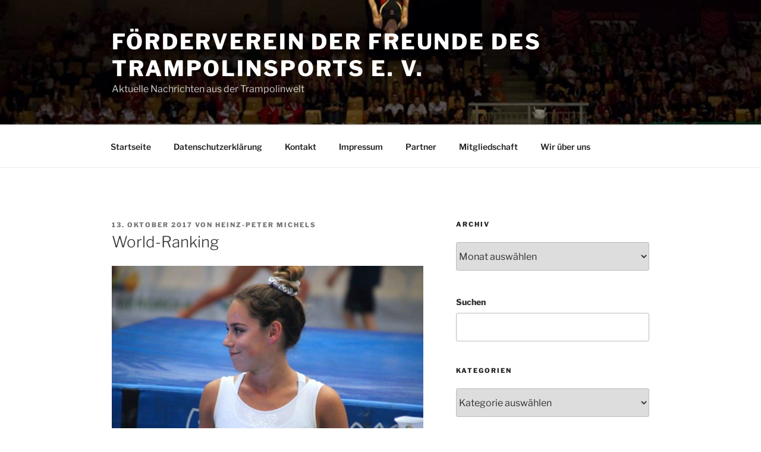

--- FILE ---
content_type: text/html; charset=UTF-8
request_url: https://trampolin-foerderverein.de/2017/10/13/world-ranking/
body_size: 126254
content:
<!DOCTYPE html>
<html lang="de" class="no-js no-svg">
<head>
<meta charset="UTF-8">
<meta name="viewport" content="width=device-width, initial-scale=1">
<link rel="profile" href="https://gmpg.org/xfn/11">

<script>(function(html){html.className = html.className.replace(/\bno-js\b/,'js')})(document.documentElement);</script>
<title>World-Ranking &#8211; Förderverein der Freunde des Trampolinsports e. V.</title>
		    <!-- PVC Template -->
    <script type="text/template" id="pvc-stats-view-template">
    <i class="pvc-stats-icon large" aria-hidden="true"><svg xmlns="http://www.w3.org/2000/svg" version="1.0" viewBox="0 0 502 315" preserveAspectRatio="xMidYMid meet"><g transform="translate(0,332) scale(0.1,-0.1)" fill="" stroke="none"><path d="M2394 3279 l-29 -30 -3 -207 c-2 -182 0 -211 15 -242 39 -76 157 -76 196 0 15 31 17 60 15 243 l-3 209 -33 29 c-26 23 -41 29 -80 29 -41 0 -53 -5 -78 -31z"/><path d="M3085 3251 c-45 -19 -58 -50 -96 -229 -47 -217 -49 -260 -13 -295 52 -53 146 -42 177 20 16 31 87 366 87 410 0 70 -86 122 -155 94z"/><path d="M1751 3234 c-13 -9 -29 -31 -37 -50 -12 -29 -10 -49 21 -204 19 -94 39 -189 45 -210 14 -50 54 -80 110 -80 34 0 48 6 76 34 21 21 34 44 34 59 0 14 -18 113 -40 219 -37 178 -43 195 -70 221 -36 32 -101 37 -139 11z"/><path d="M1163 3073 c-36 -7 -73 -59 -73 -102 0 -56 133 -378 171 -413 34 -32 83 -37 129 -13 70 36 67 87 -16 290 -86 209 -89 214 -129 231 -35 14 -42 15 -82 7z"/><path d="M3689 3066 c-15 -9 -33 -30 -42 -48 -48 -103 -147 -355 -147 -375 0 -98 131 -148 192 -74 13 15 57 108 97 206 80 196 84 226 37 273 -30 30 -99 39 -137 18z"/><path d="M583 2784 c-38 -19 -67 -74 -58 -113 9 -42 211 -354 242 -373 16 -10 45 -18 66 -18 51 0 107 52 107 100 0 39 -1 41 -124 234 -80 126 -108 162 -133 173 -41 17 -61 16 -100 -3z"/><path d="M4250 2784 c-14 -9 -74 -91 -133 -183 -95 -150 -107 -173 -107 -213 0 -55 33 -94 87 -104 67 -13 90 8 211 198 130 202 137 225 78 284 -27 27 -42 34 -72 34 -22 0 -50 -8 -64 -16z"/><path d="M2275 2693 c-553 -48 -1095 -270 -1585 -649 -135 -104 -459 -423 -483 -476 -23 -49 -22 -139 2 -186 73 -142 361 -457 571 -626 285 -228 642 -407 990 -497 242 -63 336 -73 660 -74 310 0 370 5 595 52 535 111 1045 392 1455 803 122 121 250 273 275 326 19 41 19 137 0 174 -41 79 -309 363 -465 492 -447 370 -946 591 -1479 653 -113 14 -422 18 -536 8z m395 -428 c171 -34 330 -124 456 -258 112 -119 167 -219 211 -378 27 -96 24 -300 -5 -401 -72 -255 -236 -447 -474 -557 -132 -62 -201 -76 -368 -76 -167 0 -236 14 -368 76 -213 98 -373 271 -451 485 -162 444 86 934 547 1084 153 49 292 57 452 25z m909 -232 c222 -123 408 -262 593 -441 76 -74 138 -139 138 -144 0 -16 -233 -242 -330 -319 -155 -123 -309 -223 -461 -299 l-81 -41 32 46 c18 26 49 83 70 128 143 306 141 649 -6 957 -25 52 -61 116 -79 142 l-34 47 45 -20 c26 -10 76 -36 113 -56z m-2057 25 c-40 -58 -105 -190 -130 -263 -110 -324 -59 -707 132 -981 25 -35 42 -64 37 -64 -19 0 -241 119 -326 174 -188 122 -406 314 -532 468 l-58 71 108 103 c185 178 428 349 672 473 66 33 121 60 123 61 2 0 -10 -19 -26 -42z"/><path d="M2375 1950 c-198 -44 -350 -190 -395 -379 -18 -76 -8 -221 19 -290 114 -284 457 -406 731 -260 98 52 188 154 231 260 27 69 37 214 19 290 -38 163 -166 304 -326 360 -67 23 -215 33 -279 19z"/></g></svg></i>
	 <%= total_view %> Besucher Insgesamt	<% if ( today_view > 0 ) { %>
		<span class="views_today">,  <%= today_view %> Besucher heute</span>
	<% } %>
	</span>
	</script>
		    <meta name='robots' content='max-image-preview:large' />


<link rel="alternate" type="application/rss+xml" title="Förderverein der Freunde des Trampolinsports e. V. &raquo; Feed" href="https://trampolin-foerderverein.de/feed/" />
<link rel="alternate" type="application/rss+xml" title="Förderverein der Freunde des Trampolinsports e. V. &raquo; Kommentar-Feed" href="https://trampolin-foerderverein.de/comments/feed/" />
<link rel="alternate" title="oEmbed (JSON)" type="application/json+oembed" href="https://trampolin-foerderverein.de/wp-json/oembed/1.0/embed?url=https%3A%2F%2Ftrampolin-foerderverein.de%2F2017%2F10%2F13%2Fworld-ranking%2F" />
<link rel="alternate" title="oEmbed (XML)" type="text/xml+oembed" href="https://trampolin-foerderverein.de/wp-json/oembed/1.0/embed?url=https%3A%2F%2Ftrampolin-foerderverein.de%2F2017%2F10%2F13%2Fworld-ranking%2F&#038;format=xml" />
<style id='wp-img-auto-sizes-contain-inline-css'>
img:is([sizes=auto i],[sizes^="auto," i]){contain-intrinsic-size:3000px 1500px}
/*# sourceURL=wp-img-auto-sizes-contain-inline-css */
</style>
<style id='wp-emoji-styles-inline-css'>

	img.wp-smiley, img.emoji {
		display: inline !important;
		border: none !important;
		box-shadow: none !important;
		height: 1em !important;
		width: 1em !important;
		margin: 0 0.07em !important;
		vertical-align: -0.1em !important;
		background: none !important;
		padding: 0 !important;
	}
/*# sourceURL=wp-emoji-styles-inline-css */
</style>
<style id='wp-block-library-inline-css'>
:root{--wp-block-synced-color:#7a00df;--wp-block-synced-color--rgb:122,0,223;--wp-bound-block-color:var(--wp-block-synced-color);--wp-editor-canvas-background:#ddd;--wp-admin-theme-color:#007cba;--wp-admin-theme-color--rgb:0,124,186;--wp-admin-theme-color-darker-10:#006ba1;--wp-admin-theme-color-darker-10--rgb:0,107,160.5;--wp-admin-theme-color-darker-20:#005a87;--wp-admin-theme-color-darker-20--rgb:0,90,135;--wp-admin-border-width-focus:2px}@media (min-resolution:192dpi){:root{--wp-admin-border-width-focus:1.5px}}.wp-element-button{cursor:pointer}:root .has-very-light-gray-background-color{background-color:#eee}:root .has-very-dark-gray-background-color{background-color:#313131}:root .has-very-light-gray-color{color:#eee}:root .has-very-dark-gray-color{color:#313131}:root .has-vivid-green-cyan-to-vivid-cyan-blue-gradient-background{background:linear-gradient(135deg,#00d084,#0693e3)}:root .has-purple-crush-gradient-background{background:linear-gradient(135deg,#34e2e4,#4721fb 50%,#ab1dfe)}:root .has-hazy-dawn-gradient-background{background:linear-gradient(135deg,#faaca8,#dad0ec)}:root .has-subdued-olive-gradient-background{background:linear-gradient(135deg,#fafae1,#67a671)}:root .has-atomic-cream-gradient-background{background:linear-gradient(135deg,#fdd79a,#004a59)}:root .has-nightshade-gradient-background{background:linear-gradient(135deg,#330968,#31cdcf)}:root .has-midnight-gradient-background{background:linear-gradient(135deg,#020381,#2874fc)}:root{--wp--preset--font-size--normal:16px;--wp--preset--font-size--huge:42px}.has-regular-font-size{font-size:1em}.has-larger-font-size{font-size:2.625em}.has-normal-font-size{font-size:var(--wp--preset--font-size--normal)}.has-huge-font-size{font-size:var(--wp--preset--font-size--huge)}.has-text-align-center{text-align:center}.has-text-align-left{text-align:left}.has-text-align-right{text-align:right}.has-fit-text{white-space:nowrap!important}#end-resizable-editor-section{display:none}.aligncenter{clear:both}.items-justified-left{justify-content:flex-start}.items-justified-center{justify-content:center}.items-justified-right{justify-content:flex-end}.items-justified-space-between{justify-content:space-between}.screen-reader-text{border:0;clip-path:inset(50%);height:1px;margin:-1px;overflow:hidden;padding:0;position:absolute;width:1px;word-wrap:normal!important}.screen-reader-text:focus{background-color:#ddd;clip-path:none;color:#444;display:block;font-size:1em;height:auto;left:5px;line-height:normal;padding:15px 23px 14px;text-decoration:none;top:5px;width:auto;z-index:100000}html :where(.has-border-color){border-style:solid}html :where([style*=border-top-color]){border-top-style:solid}html :where([style*=border-right-color]){border-right-style:solid}html :where([style*=border-bottom-color]){border-bottom-style:solid}html :where([style*=border-left-color]){border-left-style:solid}html :where([style*=border-width]){border-style:solid}html :where([style*=border-top-width]){border-top-style:solid}html :where([style*=border-right-width]){border-right-style:solid}html :where([style*=border-bottom-width]){border-bottom-style:solid}html :where([style*=border-left-width]){border-left-style:solid}html :where(img[class*=wp-image-]){height:auto;max-width:100%}:where(figure){margin:0 0 1em}html :where(.is-position-sticky){--wp-admin--admin-bar--position-offset:var(--wp-admin--admin-bar--height,0px)}@media screen and (max-width:600px){html :where(.is-position-sticky){--wp-admin--admin-bar--position-offset:0px}}

/*# sourceURL=wp-block-library-inline-css */
</style><style id='wp-block-search-inline-css'>
.wp-block-search__button{margin-left:10px;word-break:normal}.wp-block-search__button.has-icon{line-height:0}.wp-block-search__button svg{height:1.25em;min-height:24px;min-width:24px;width:1.25em;fill:currentColor;vertical-align:text-bottom}:where(.wp-block-search__button){border:1px solid #ccc;padding:6px 10px}.wp-block-search__inside-wrapper{display:flex;flex:auto;flex-wrap:nowrap;max-width:100%}.wp-block-search__label{width:100%}.wp-block-search.wp-block-search__button-only .wp-block-search__button{box-sizing:border-box;display:flex;flex-shrink:0;justify-content:center;margin-left:0;max-width:100%}.wp-block-search.wp-block-search__button-only .wp-block-search__inside-wrapper{min-width:0!important;transition-property:width}.wp-block-search.wp-block-search__button-only .wp-block-search__input{flex-basis:100%;transition-duration:.3s}.wp-block-search.wp-block-search__button-only.wp-block-search__searchfield-hidden,.wp-block-search.wp-block-search__button-only.wp-block-search__searchfield-hidden .wp-block-search__inside-wrapper{overflow:hidden}.wp-block-search.wp-block-search__button-only.wp-block-search__searchfield-hidden .wp-block-search__input{border-left-width:0!important;border-right-width:0!important;flex-basis:0;flex-grow:0;margin:0;min-width:0!important;padding-left:0!important;padding-right:0!important;width:0!important}:where(.wp-block-search__input){appearance:none;border:1px solid #949494;flex-grow:1;font-family:inherit;font-size:inherit;font-style:inherit;font-weight:inherit;letter-spacing:inherit;line-height:inherit;margin-left:0;margin-right:0;min-width:3rem;padding:8px;text-decoration:unset!important;text-transform:inherit}:where(.wp-block-search__button-inside .wp-block-search__inside-wrapper){background-color:#fff;border:1px solid #949494;box-sizing:border-box;padding:4px}:where(.wp-block-search__button-inside .wp-block-search__inside-wrapper) .wp-block-search__input{border:none;border-radius:0;padding:0 4px}:where(.wp-block-search__button-inside .wp-block-search__inside-wrapper) .wp-block-search__input:focus{outline:none}:where(.wp-block-search__button-inside .wp-block-search__inside-wrapper) :where(.wp-block-search__button){padding:4px 8px}.wp-block-search.aligncenter .wp-block-search__inside-wrapper{margin:auto}.wp-block[data-align=right] .wp-block-search.wp-block-search__button-only .wp-block-search__inside-wrapper{float:right}
/*# sourceURL=https://trampolin-foerderverein.de/wp-includes/blocks/search/style.min.css */
</style>
<style id='wp-block-search-theme-inline-css'>
.wp-block-search .wp-block-search__label{font-weight:700}.wp-block-search__button{border:1px solid #ccc;padding:.375em .625em}
/*# sourceURL=https://trampolin-foerderverein.de/wp-includes/blocks/search/theme.min.css */
</style>
<style id='global-styles-inline-css'>
:root{--wp--preset--aspect-ratio--square: 1;--wp--preset--aspect-ratio--4-3: 4/3;--wp--preset--aspect-ratio--3-4: 3/4;--wp--preset--aspect-ratio--3-2: 3/2;--wp--preset--aspect-ratio--2-3: 2/3;--wp--preset--aspect-ratio--16-9: 16/9;--wp--preset--aspect-ratio--9-16: 9/16;--wp--preset--color--black: #000000;--wp--preset--color--cyan-bluish-gray: #abb8c3;--wp--preset--color--white: #ffffff;--wp--preset--color--pale-pink: #f78da7;--wp--preset--color--vivid-red: #cf2e2e;--wp--preset--color--luminous-vivid-orange: #ff6900;--wp--preset--color--luminous-vivid-amber: #fcb900;--wp--preset--color--light-green-cyan: #7bdcb5;--wp--preset--color--vivid-green-cyan: #00d084;--wp--preset--color--pale-cyan-blue: #8ed1fc;--wp--preset--color--vivid-cyan-blue: #0693e3;--wp--preset--color--vivid-purple: #9b51e0;--wp--preset--gradient--vivid-cyan-blue-to-vivid-purple: linear-gradient(135deg,rgb(6,147,227) 0%,rgb(155,81,224) 100%);--wp--preset--gradient--light-green-cyan-to-vivid-green-cyan: linear-gradient(135deg,rgb(122,220,180) 0%,rgb(0,208,130) 100%);--wp--preset--gradient--luminous-vivid-amber-to-luminous-vivid-orange: linear-gradient(135deg,rgb(252,185,0) 0%,rgb(255,105,0) 100%);--wp--preset--gradient--luminous-vivid-orange-to-vivid-red: linear-gradient(135deg,rgb(255,105,0) 0%,rgb(207,46,46) 100%);--wp--preset--gradient--very-light-gray-to-cyan-bluish-gray: linear-gradient(135deg,rgb(238,238,238) 0%,rgb(169,184,195) 100%);--wp--preset--gradient--cool-to-warm-spectrum: linear-gradient(135deg,rgb(74,234,220) 0%,rgb(151,120,209) 20%,rgb(207,42,186) 40%,rgb(238,44,130) 60%,rgb(251,105,98) 80%,rgb(254,248,76) 100%);--wp--preset--gradient--blush-light-purple: linear-gradient(135deg,rgb(255,206,236) 0%,rgb(152,150,240) 100%);--wp--preset--gradient--blush-bordeaux: linear-gradient(135deg,rgb(254,205,165) 0%,rgb(254,45,45) 50%,rgb(107,0,62) 100%);--wp--preset--gradient--luminous-dusk: linear-gradient(135deg,rgb(255,203,112) 0%,rgb(199,81,192) 50%,rgb(65,88,208) 100%);--wp--preset--gradient--pale-ocean: linear-gradient(135deg,rgb(255,245,203) 0%,rgb(182,227,212) 50%,rgb(51,167,181) 100%);--wp--preset--gradient--electric-grass: linear-gradient(135deg,rgb(202,248,128) 0%,rgb(113,206,126) 100%);--wp--preset--gradient--midnight: linear-gradient(135deg,rgb(2,3,129) 0%,rgb(40,116,252) 100%);--wp--preset--font-size--small: 13px;--wp--preset--font-size--medium: 20px;--wp--preset--font-size--large: 36px;--wp--preset--font-size--x-large: 42px;--wp--preset--spacing--20: 0.44rem;--wp--preset--spacing--30: 0.67rem;--wp--preset--spacing--40: 1rem;--wp--preset--spacing--50: 1.5rem;--wp--preset--spacing--60: 2.25rem;--wp--preset--spacing--70: 3.38rem;--wp--preset--spacing--80: 5.06rem;--wp--preset--shadow--natural: 6px 6px 9px rgba(0, 0, 0, 0.2);--wp--preset--shadow--deep: 12px 12px 50px rgba(0, 0, 0, 0.4);--wp--preset--shadow--sharp: 6px 6px 0px rgba(0, 0, 0, 0.2);--wp--preset--shadow--outlined: 6px 6px 0px -3px rgb(255, 255, 255), 6px 6px rgb(0, 0, 0);--wp--preset--shadow--crisp: 6px 6px 0px rgb(0, 0, 0);}:where(.is-layout-flex){gap: 0.5em;}:where(.is-layout-grid){gap: 0.5em;}body .is-layout-flex{display: flex;}.is-layout-flex{flex-wrap: wrap;align-items: center;}.is-layout-flex > :is(*, div){margin: 0;}body .is-layout-grid{display: grid;}.is-layout-grid > :is(*, div){margin: 0;}:where(.wp-block-columns.is-layout-flex){gap: 2em;}:where(.wp-block-columns.is-layout-grid){gap: 2em;}:where(.wp-block-post-template.is-layout-flex){gap: 1.25em;}:where(.wp-block-post-template.is-layout-grid){gap: 1.25em;}.has-black-color{color: var(--wp--preset--color--black) !important;}.has-cyan-bluish-gray-color{color: var(--wp--preset--color--cyan-bluish-gray) !important;}.has-white-color{color: var(--wp--preset--color--white) !important;}.has-pale-pink-color{color: var(--wp--preset--color--pale-pink) !important;}.has-vivid-red-color{color: var(--wp--preset--color--vivid-red) !important;}.has-luminous-vivid-orange-color{color: var(--wp--preset--color--luminous-vivid-orange) !important;}.has-luminous-vivid-amber-color{color: var(--wp--preset--color--luminous-vivid-amber) !important;}.has-light-green-cyan-color{color: var(--wp--preset--color--light-green-cyan) !important;}.has-vivid-green-cyan-color{color: var(--wp--preset--color--vivid-green-cyan) !important;}.has-pale-cyan-blue-color{color: var(--wp--preset--color--pale-cyan-blue) !important;}.has-vivid-cyan-blue-color{color: var(--wp--preset--color--vivid-cyan-blue) !important;}.has-vivid-purple-color{color: var(--wp--preset--color--vivid-purple) !important;}.has-black-background-color{background-color: var(--wp--preset--color--black) !important;}.has-cyan-bluish-gray-background-color{background-color: var(--wp--preset--color--cyan-bluish-gray) !important;}.has-white-background-color{background-color: var(--wp--preset--color--white) !important;}.has-pale-pink-background-color{background-color: var(--wp--preset--color--pale-pink) !important;}.has-vivid-red-background-color{background-color: var(--wp--preset--color--vivid-red) !important;}.has-luminous-vivid-orange-background-color{background-color: var(--wp--preset--color--luminous-vivid-orange) !important;}.has-luminous-vivid-amber-background-color{background-color: var(--wp--preset--color--luminous-vivid-amber) !important;}.has-light-green-cyan-background-color{background-color: var(--wp--preset--color--light-green-cyan) !important;}.has-vivid-green-cyan-background-color{background-color: var(--wp--preset--color--vivid-green-cyan) !important;}.has-pale-cyan-blue-background-color{background-color: var(--wp--preset--color--pale-cyan-blue) !important;}.has-vivid-cyan-blue-background-color{background-color: var(--wp--preset--color--vivid-cyan-blue) !important;}.has-vivid-purple-background-color{background-color: var(--wp--preset--color--vivid-purple) !important;}.has-black-border-color{border-color: var(--wp--preset--color--black) !important;}.has-cyan-bluish-gray-border-color{border-color: var(--wp--preset--color--cyan-bluish-gray) !important;}.has-white-border-color{border-color: var(--wp--preset--color--white) !important;}.has-pale-pink-border-color{border-color: var(--wp--preset--color--pale-pink) !important;}.has-vivid-red-border-color{border-color: var(--wp--preset--color--vivid-red) !important;}.has-luminous-vivid-orange-border-color{border-color: var(--wp--preset--color--luminous-vivid-orange) !important;}.has-luminous-vivid-amber-border-color{border-color: var(--wp--preset--color--luminous-vivid-amber) !important;}.has-light-green-cyan-border-color{border-color: var(--wp--preset--color--light-green-cyan) !important;}.has-vivid-green-cyan-border-color{border-color: var(--wp--preset--color--vivid-green-cyan) !important;}.has-pale-cyan-blue-border-color{border-color: var(--wp--preset--color--pale-cyan-blue) !important;}.has-vivid-cyan-blue-border-color{border-color: var(--wp--preset--color--vivid-cyan-blue) !important;}.has-vivid-purple-border-color{border-color: var(--wp--preset--color--vivid-purple) !important;}.has-vivid-cyan-blue-to-vivid-purple-gradient-background{background: var(--wp--preset--gradient--vivid-cyan-blue-to-vivid-purple) !important;}.has-light-green-cyan-to-vivid-green-cyan-gradient-background{background: var(--wp--preset--gradient--light-green-cyan-to-vivid-green-cyan) !important;}.has-luminous-vivid-amber-to-luminous-vivid-orange-gradient-background{background: var(--wp--preset--gradient--luminous-vivid-amber-to-luminous-vivid-orange) !important;}.has-luminous-vivid-orange-to-vivid-red-gradient-background{background: var(--wp--preset--gradient--luminous-vivid-orange-to-vivid-red) !important;}.has-very-light-gray-to-cyan-bluish-gray-gradient-background{background: var(--wp--preset--gradient--very-light-gray-to-cyan-bluish-gray) !important;}.has-cool-to-warm-spectrum-gradient-background{background: var(--wp--preset--gradient--cool-to-warm-spectrum) !important;}.has-blush-light-purple-gradient-background{background: var(--wp--preset--gradient--blush-light-purple) !important;}.has-blush-bordeaux-gradient-background{background: var(--wp--preset--gradient--blush-bordeaux) !important;}.has-luminous-dusk-gradient-background{background: var(--wp--preset--gradient--luminous-dusk) !important;}.has-pale-ocean-gradient-background{background: var(--wp--preset--gradient--pale-ocean) !important;}.has-electric-grass-gradient-background{background: var(--wp--preset--gradient--electric-grass) !important;}.has-midnight-gradient-background{background: var(--wp--preset--gradient--midnight) !important;}.has-small-font-size{font-size: var(--wp--preset--font-size--small) !important;}.has-medium-font-size{font-size: var(--wp--preset--font-size--medium) !important;}.has-large-font-size{font-size: var(--wp--preset--font-size--large) !important;}.has-x-large-font-size{font-size: var(--wp--preset--font-size--x-large) !important;}
/*# sourceURL=global-styles-inline-css */
</style>

<style id='classic-theme-styles-inline-css'>
/*! This file is auto-generated */
.wp-block-button__link{color:#fff;background-color:#32373c;border-radius:9999px;box-shadow:none;text-decoration:none;padding:calc(.667em + 2px) calc(1.333em + 2px);font-size:1.125em}.wp-block-file__button{background:#32373c;color:#fff;text-decoration:none}
/*# sourceURL=/wp-includes/css/classic-themes.min.css */
</style>
<link rel='stylesheet' id='a3-pvc-style-css' href='https://trampolin-foerderverein.de/wp-content/plugins/page-views-count/assets/css/style.min.css?ver=2.8.7' media='all' />
<link rel='stylesheet' id='twentyseventeen-fonts-css' href='//trampolin-foerderverein.de/wp-content/uploads/omgf/twentyseventeen-fonts/twentyseventeen-fonts.css?ver=1669125317' media='all' />
<link rel='stylesheet' id='twentyseventeen-style-css' href='https://trampolin-foerderverein.de/wp-content/themes/twentyseventeen/style.css?ver=20201208' media='all' />
<link rel='stylesheet' id='twentyseventeen-block-style-css' href='https://trampolin-foerderverein.de/wp-content/themes/twentyseventeen/assets/css/blocks.css?ver=20190105' media='all' />
<link rel='stylesheet' id='a3pvc-css' href='//trampolin-foerderverein.de/wp-content/uploads/sass/pvc.min.css?ver=1726121422' media='all' />
<script src="https://trampolin-foerderverein.de/wp-includes/js/jquery/jquery.min.js?ver=3.7.1" id="jquery-core-js"></script>
<script src="https://trampolin-foerderverein.de/wp-includes/js/jquery/jquery-migrate.min.js?ver=3.4.1" id="jquery-migrate-js"></script>
<script src="https://trampolin-foerderverein.de/wp-includes/js/underscore.min.js?ver=1.13.7" id="underscore-js"></script>
<script src="https://trampolin-foerderverein.de/wp-includes/js/backbone.min.js?ver=1.6.0" id="backbone-js"></script>
<script id="a3-pvc-backbone-js-extra">
var pvc_vars = {"rest_api_url":"https://trampolin-foerderverein.de/wp-json/pvc/v1","ajax_url":"https://trampolin-foerderverein.de/wp-admin/admin-ajax.php","security":"1532ebc0c5","ajax_load_type":"rest_api"};
//# sourceURL=a3-pvc-backbone-js-extra
</script>
<script src="https://trampolin-foerderverein.de/wp-content/plugins/page-views-count/assets/js/pvc.backbone.min.js?ver=2.8.7" id="a3-pvc-backbone-js"></script>
<link rel="https://api.w.org/" href="https://trampolin-foerderverein.de/wp-json/" /><link rel="alternate" title="JSON" type="application/json" href="https://trampolin-foerderverein.de/wp-json/wp/v2/posts/2441" /><link rel="EditURI" type="application/rsd+xml" title="RSD" href="https://trampolin-foerderverein.de/xmlrpc.php?rsd" />
<meta name="generator" content="WordPress 6.9" />
<link rel="canonical" href="https://trampolin-foerderverein.de/2017/10/13/world-ranking/" />
<link rel='shortlink' href='https://trampolin-foerderverein.de/?p=2441' />
<link rel="icon" href="https://trampolin-foerderverein.de/wp-content/uploads/2016/04/cropped-FFT-Logo-neu-1-32x32.jpg" sizes="32x32" />
<link rel="icon" href="https://trampolin-foerderverein.de/wp-content/uploads/2016/04/cropped-FFT-Logo-neu-1-192x192.jpg" sizes="192x192" />
<link rel="apple-touch-icon" href="https://trampolin-foerderverein.de/wp-content/uploads/2016/04/cropped-FFT-Logo-neu-1-180x180.jpg" />
<meta name="msapplication-TileImage" content="https://trampolin-foerderverein.de/wp-content/uploads/2016/04/cropped-FFT-Logo-neu-1-270x270.jpg" />
</head>

<body class="wp-singular post-template-default single single-post postid-2441 single-format-standard wp-embed-responsive wp-theme-twentyseventeen group-blog has-header-image has-sidebar colors-light">
<div id="page" class="site">
	<a class="skip-link screen-reader-text" href="#content">Zum Inhalt springen</a>

	<header id="masthead" class="site-header" role="banner">

		<div class="custom-header">

		<div class="custom-header-media">
			<div id="wp-custom-header" class="wp-custom-header"><img src="https://trampolin-foerderverein.de/wp-content/uploads/2016/04/Junioren-SYN-1.jpg" width="960" height="640" alt="" srcset="https://trampolin-foerderverein.de/wp-content/uploads/2016/04/Junioren-SYN-1.jpg 960w, https://trampolin-foerderverein.de/wp-content/uploads/2016/04/Junioren-SYN-1-300x200.jpg 300w, https://trampolin-foerderverein.de/wp-content/uploads/2016/04/Junioren-SYN-1-768x512.jpg 768w, https://trampolin-foerderverein.de/wp-content/uploads/2016/04/Junioren-SYN-1-370x247.jpg 370w" sizes="100vw" decoding="async" fetchpriority="high" /></div>		</div>

	<div class="site-branding">
	<div class="wrap">

		
		<div class="site-branding-text">
							<p class="site-title"><a href="https://trampolin-foerderverein.de/" rel="home">Förderverein der Freunde des Trampolinsports e. V.</a></p>
			
							<p class="site-description">Aktuelle Nachrichten aus der Trampolinwelt</p>
					</div><!-- .site-branding-text -->

		
	</div><!-- .wrap -->
</div><!-- .site-branding -->

</div><!-- .custom-header -->

					<div class="navigation-top">
				<div class="wrap">
					<nav id="site-navigation" class="main-navigation" role="navigation" aria-label="Oberes Menü">
	<button class="menu-toggle" aria-controls="top-menu" aria-expanded="false">
		<svg class="icon icon-bars" aria-hidden="true" role="img"> <use href="#icon-bars" xlink:href="#icon-bars"></use> </svg><svg class="icon icon-close" aria-hidden="true" role="img"> <use href="#icon-close" xlink:href="#icon-close"></use> </svg>Menü	</button>

	<div class="menu-hauptnavigation-container"><ul id="top-menu" class="menu"><li id="menu-item-4144" class="menu-item menu-item-type-custom menu-item-object-custom menu-item-home menu-item-4144"><a href="http://trampolin-foerderverein.de">Startseite</a></li>
<li id="menu-item-4145" class="menu-item menu-item-type-post_type menu-item-object-page menu-item-privacy-policy menu-item-4145"><a rel="privacy-policy" href="https://trampolin-foerderverein.de/datenschutzerklaerung/">Datenschutzerklärung</a></li>
<li id="menu-item-4146" class="menu-item menu-item-type-post_type menu-item-object-page menu-item-4146"><a href="https://trampolin-foerderverein.de/kontakt/">Kontakt</a></li>
<li id="menu-item-4147" class="menu-item menu-item-type-post_type menu-item-object-page menu-item-4147"><a href="https://trampolin-foerderverein.de/impressum/">Impressum</a></li>
<li id="menu-item-4148" class="menu-item menu-item-type-post_type menu-item-object-page menu-item-4148"><a href="https://trampolin-foerderverein.de/partner/">Partner</a></li>
<li id="menu-item-4149" class="menu-item menu-item-type-post_type menu-item-object-page menu-item-4149"><a href="https://trampolin-foerderverein.de/mitgliedschaft/">Mitgliedschaft</a></li>
<li id="menu-item-4150" class="menu-item menu-item-type-post_type menu-item-object-page menu-item-4150"><a href="https://trampolin-foerderverein.de/beispiel-seite/">Wir über uns</a></li>
</ul></div>
	</nav><!-- #site-navigation -->
				</div><!-- .wrap -->
			</div><!-- .navigation-top -->
		
	</header><!-- #masthead -->

	
	<div class="site-content-contain">
		<div id="content" class="site-content">

<div class="wrap">
	<div id="primary" class="content-area">
		<main id="main" class="site-main" role="main">

			
<article id="post-2441" class="post-2441 post type-post status-publish format-standard hentry category-wettkaempfe">
		<header class="entry-header">
		<div class="entry-meta"><span class="posted-on"><span class="screen-reader-text">Veröffentlicht am</span> <a href="https://trampolin-foerderverein.de/2017/10/13/world-ranking/" rel="bookmark"><time class="entry-date published" datetime="2017-10-13T08:17:08+02:00">13. Oktober 2017</time><time class="updated" datetime="2017-10-13T08:24:58+02:00">13. Oktober 2017</time></a></span><span class="byline"> von <span class="author vcard"><a class="url fn n" href="https://trampolin-foerderverein.de/author/heinz-peter-michels/">Heinz-Peter Michels</a></span></span></div><!-- .entry-meta --><h1 class="entry-title">World-Ranking</h1>	</header><!-- .entry-header -->

	
	<div class="entry-content">
		<p style="text-align: justify"><span style="font-family: arial,helvetica,sans-serif"><img decoding="async" class="aligncenter wp-image-2442" src="https://trampolin-foerderverein.de/wp-content/uploads/2017/10/Aileen-WC-17-ESP-300x200.jpg" alt="" width="700" height="467" srcset="https://trampolin-foerderverein.de/wp-content/uploads/2017/10/Aileen-WC-17-ESP-300x200.jpg 300w, https://trampolin-foerderverein.de/wp-content/uploads/2017/10/Aileen-WC-17-ESP-768x512.jpg 768w, https://trampolin-foerderverein.de/wp-content/uploads/2017/10/Aileen-WC-17-ESP-1024x683.jpg 1024w, https://trampolin-foerderverein.de/wp-content/uploads/2017/10/Aileen-WC-17-ESP-370x247.jpg 370w, https://trampolin-foerderverein.de/wp-content/uploads/2017/10/Aileen-WC-17-ESP-1040x693.jpg 1040w, https://trampolin-foerderverein.de/wp-content/uploads/2017/10/Aileen-WC-17-ESP.jpg 1296w" sizes="(max-width: 700px) 100vw, 700px" />Nach Beendigung der diesjährigen Trampolin World-Cup Serie veröffentlichte der Internationale Turnverband (FIG) sowohl die Ranking Liste der Damen als auch die der Herren. Aileen Rösler (Foto) liegt auf Platz 17, obwohl sie nur an den beiden letzten der vier Veranstaltungen teilnehmen durfte. Zu den ersten Wettkämpfen hatte der DTB keine Sportler gemeldet. Und Leonie Adam (beide MTV Stuttgart) durfte erst gar nicht teilnehmen, obwohl sie im letzten Sommer mit Rang zehn bei den Olympischen Spielen in Rio de Janeiro selbst die Skeptiker überzeugte. Kyrylo Sonn (MTV Bad Kreuznach) war ebenfalls im Frühjahr nicht am Start, doch auch er konnte sich immerhin mit zwei Wettbewerben noch auf den 25. Rang platzieren.</span></p>
<p style="text-align: justify"><span style="font-family: arial,helvetica,sans-serif">Alle drei genannten Sportler wären in der Lage, das neuerlich bei Weltmeisterschaften ausgetragene Halbfinale der besten 24 Sportler zu erreichen. Doch die DTB Entscheidung steht, es fliegt in einem Monat lediglich der Deutsche Meister Kyrylo Sonn zu den Welttitelkämpfen nach Bulgarien.    </span></p>
<p>&nbsp;</p>
<p><span style="font-family: arial,helvetica,sans-serif">Text: Heinz-Peter Michels</span></p>
<p>Womens Individual</p>
<table width="700">
<tbody>
<tr>
<td>
<p><strong>Rk</strong></p>
</td>
<td>
<p>NOC</p>
</td>
<td width="190">
<p>Gymnast</p>
</td>
<td>
<p><a href="http://www.fig-gymnastics.com/site/competition/view?id=14921" target="_blank" rel="noopener">AZE</a></p>
</td>
<td>
<p><a href="http://www.fig-gymnastics.com/site/competition/view?id=15074" target="_blank" rel="noopener">BLR</a></p>
</td>
<td>
<p><a href="http://www.fig-gymnastics.com/site/competition/view?id=15073" target="_blank" rel="noopener">POR</a></p>
</td>
<td>
<p><a href="http://www.fig-gymnastics.com/site/competition/view?id=15174" target="_blank" rel="noopener">ESP</a></p>
</td>
<td>
<p><a href="http://www.fig-gymnastics.com/site/competition/view?id=15010" target="_blank" rel="noopener">ITA</a></p>
</td>
<td>
<p><a href="http://www.fig-gymnastics.com/site/competition/view?id=15406" target="_blank" rel="noopener">JPN</a></p>
</td>
<td>
<p><a href="http://www.fig-gymnastics.com/site/competition/view?id=15407" target="_blank" rel="noopener">POR</a></p>
</td>
<td>
<p>Best1</p>
</td>
<td>
<p>Best2</p>
</td>
<td>
<p>Best3</p>
</td>
<td>
<p><strong>TOTAL</strong></p>
</td>
</tr>
<tr>
<td>
<p><strong>1</strong></p>
</td>
<td>
<p>RUS</p>
</td>
<td>
<p>PAVLOVA Y</p>
</td>
<td>
<p>55</p>
</td>
<td>
<p>60</p>
</td>
<td>
<p>60</p>
</td>
<td>
<p>55</p>
</td>
<td>
<p>0</p>
</td>
<td>
<p>0</p>
</td>
<td>
<p>0</p>
</td>
<td>
<p>60</p>
</td>
<td>
<p>60</p>
</td>
<td>
<p>55</p>
</td>
<td>
<p><strong>175</strong></p>
</td>
</tr>
<tr>
<td>
<p><strong>2</strong></p>
</td>
<td>
<p>BLR</p>
</td>
<td>
<p>PIATRENIA T</p>
</td>
<td>
<p>50</p>
</td>
<td>
<p>0</p>
</td>
<td>
<p>55</p>
</td>
<td>
<p>50</p>
</td>
<td>
<p>0</p>
</td>
<td>
<p>0</p>
</td>
<td>
<p>0</p>
</td>
<td>
<p>55</p>
</td>
<td>
<p>50</p>
</td>
<td>
<p>50</p>
</td>
<td>
<p><strong>155</strong></p>
</td>
</tr>
<tr>
<td>
<p><strong>3</strong></p>
</td>
<td>
<p>BLR</p>
</td>
<td>
<p>MAKHARYNSKAYA M</p>
</td>
<td>
<p>22</p>
</td>
<td>
<p>55</p>
</td>
<td>
<p>44</p>
</td>
<td>
<p>22</p>
</td>
<td>
<p>0</p>
</td>
<td>
<p>0</p>
</td>
<td>
<p>0</p>
</td>
<td>
<p>55</p>
</td>
<td>
<p>44</p>
</td>
<td>
<p>22</p>
</td>
<td>
<p><strong>121</strong></p>
</td>
</tr>
<tr>
<td>
<p><strong>4</strong></p>
</td>
<td>
<p>RUS</p>
</td>
<td>
<p>KOCHESOK S</p>
</td>
<td>
<p>60</p>
</td>
<td>
<p>4</p>
</td>
<td>
<p>20</p>
</td>
<td>
<p>32</p>
</td>
<td>
<p>0</p>
</td>
<td>
<p>0</p>
</td>
<td>
<p>0</p>
</td>
<td>
<p>60</p>
</td>
<td>
<p>32</p>
</td>
<td>
<p>20</p>
</td>
<td>
<p><strong>112</strong></p>
</td>
</tr>
<tr>
<td>
<p><strong>5</strong></p>
</td>
<td>
<p>JPN</p>
</td>
<td>
<p>NAKANO R</p>
</td>
<td>
<p>44</p>
</td>
<td>
<p>32</p>
</td>
<td>
<p>25</p>
</td>
<td>
<p>0</p>
</td>
<td>
<p>0</p>
</td>
<td>
<p>0</p>
</td>
<td>
<p>0</p>
</td>
<td>
<p>44</p>
</td>
<td>
<p>32</p>
</td>
<td>
<p>25</p>
</td>
<td>
<p><strong>101</strong></p>
</td>
</tr>
<tr>
<td>
<p><strong>6</strong></p>
</td>
<td>
<p>RUS</p>
</td>
<td>
<p>KORNETSKAYA A</p>
</td>
<td>
<p>14</p>
</td>
<td>
<p>20</p>
</td>
<td>
<p>50</p>
</td>
<td>
<p>14</p>
</td>
<td>
<p>0</p>
</td>
<td>
<p>0</p>
</td>
<td>
<p>0</p>
</td>
<td>
<p>50</p>
</td>
<td>
<p>20</p>
</td>
<td>
<p>14</p>
</td>
<td>
<p><strong>84</strong></p>
</td>
</tr>
<tr>
<td>
<p><strong>7</strong></p>
</td>
<td>
<p>JPN</p>
</td>
<td>
<p>MORI H</p>
</td>
<td>
<p>0</p>
</td>
<td>
<p>38</p>
</td>
<td>
<p>0</p>
</td>
<td>
<p>38</p>
</td>
<td>
<p>0</p>
</td>
<td>
<p>0</p>
</td>
<td>
<p>0</p>
</td>
<td>
<p>38</p>
</td>
<td>
<p>38</p>
</td>
<td>
<p>0</p>
</td>
<td>
<p><strong>76</strong></p>
</td>
</tr>
<tr>
<td>
<p><strong>8</strong></p>
</td>
<td>
<p>FRA</p>
</td>
<td>
<p>JURBERT M</p>
</td>
<td>
<p>32</p>
</td>
<td>
<p>28</p>
</td>
<td>
<p>0</p>
</td>
<td>
<p>4</p>
</td>
<td>
<p>0</p>
</td>
<td>
<p>0</p>
</td>
<td>
<p>0</p>
</td>
<td>
<p>32</p>
</td>
<td>
<p>28</p>
</td>
<td>
<p>4</p>
</td>
<td>
<p><strong>64</strong></p>
</td>
</tr>
<tr>
<td>
<p><strong>9</strong></p>
</td>
<td>
<p>CHN</p>
</td>
<td>
<p>ZHU X</p>
</td>
<td>
<p>0</p>
</td>
<td>
<p>0</p>
</td>
<td>
<p>3</p>
</td>
<td>
<p>60</p>
</td>
<td>
<p>0</p>
</td>
<td>
<p>0</p>
</td>
<td>
<p>0</p>
</td>
<td>
<p>60</p>
</td>
<td>
<p>3</p>
</td>
<td>
<p>0</p>
</td>
<td>
<p><strong>63</strong></p>
</td>
</tr>
<tr>
<td>
<p><strong>10</strong></p>
</td>
<td>
<p>FRA</p>
</td>
<td>
<p>LABROUSSE L</p>
</td>
<td>
<p>25</p>
</td>
<td>
<p>16</p>
</td>
<td>
<p>0</p>
</td>
<td>
<p>13</p>
</td>
<td>
<p>0</p>
</td>
<td>
<p>0</p>
</td>
<td>
<p>0</p>
</td>
<td>
<p>25</p>
</td>
<td>
<p>16</p>
</td>
<td>
<p>13</p>
</td>
<td>
<p><strong>54</strong></p>
</td>
</tr>
<tr>
<td>
<p><strong>11</strong></p>
</td>
<td>
<p>RUS</p>
</td>
<td>
<p>VORONINA V</p>
</td>
<td>
<p>0</p>
</td>
<td>
<p>50</p>
</td>
<td>
<p>0</p>
</td>
<td>
<p>0</p>
</td>
<td>
<p>0</p>
</td>
<td>
<p>0</p>
</td>
<td>
<p>0</p>
</td>
<td>
<p>50</p>
</td>
<td>
<p>0</p>
</td>
<td>
<p>0</p>
</td>
<td>
<p><strong>50</strong></p>
</td>
</tr>
<tr>
<td>
<p><strong>11</strong></p>
</td>
<td>
<p>BLR</p>
</td>
<td>
<p>HARCHONAK H</p>
</td>
<td>
<p>28</p>
</td>
<td>
<p>1</p>
</td>
<td>
<p>21</p>
</td>
<td>
<p>0</p>
</td>
<td>
<p>0</p>
</td>
<td>
<p>0</p>
</td>
<td>
<p>0</p>
</td>
<td>
<p>28</p>
</td>
<td>
<p>21</p>
</td>
<td>
<p>1</p>
</td>
<td>
<p><strong>50</strong></p>
</td>
</tr>
<tr>
<td>
<p><strong>13</strong></p>
</td>
<td>
<p>RUS</p>
</td>
<td>
<p>GOLOTA M</p>
</td>
<td>
<p>21</p>
</td>
<td>
<p>0</p>
</td>
<td>
<p>18</p>
</td>
<td>
<p>10</p>
</td>
<td>
<p>0</p>
</td>
<td>
<p>0</p>
</td>
<td>
<p>0</p>
</td>
<td>
<p>21</p>
</td>
<td>
<p>18</p>
</td>
<td>
<p>10</p>
</td>
<td>
<p><strong>49</strong></p>
</td>
</tr>
<tr>
<td>
<p><strong>13</strong></p>
</td>
<td>
<p>BLR</p>
</td>
<td>
<p>KHATSIAN A</p>
</td>
<td>
<p>0</p>
</td>
<td>
<p>11</p>
</td>
<td>
<p>22</p>
</td>
<td>
<p>16</p>
</td>
<td>
<p>0</p>
</td>
<td>
<p>0</p>
</td>
<td>
<p>0</p>
</td>
<td>
<p>22</p>
</td>
<td>
<p>16</p>
</td>
<td>
<p>11</p>
</td>
<td>
<p><strong>49</strong></p>
</td>
</tr>
<tr>
<td>
<p><strong>15</strong></p>
</td>
<td>
<p>AZE</p>
</td>
<td>
<p>MAKSHTAROVA S</p>
</td>
<td>
<p>9</p>
</td>
<td>
<p>19</p>
</td>
<td>
<p>0</p>
</td>
<td>
<p>20</p>
</td>
<td>
<p>0</p>
</td>
<td>
<p>0</p>
</td>
<td>
<p>0</p>
</td>
<td>
<p>20</p>
</td>
<td>
<p>19</p>
</td>
<td>
<p>9</p>
</td>
<td>
<p><strong>48</strong></p>
</td>
</tr>
<tr>
<td>
<p><strong>16</strong></p>
</td>
<td>
<p>POR</p>
</td>
<td>
<p>MARTINS B</p>
</td>
<td>
<p>20</p>
</td>
<td>
<p>0</p>
</td>
<td>
<p>16</p>
</td>
<td>
<p>11</p>
</td>
<td>
<p>0</p>
</td>
<td>
<p>0</p>
</td>
<td>
<p>0</p>
</td>
<td>
<p>20</p>
</td>
<td>
<p>16</p>
</td>
<td>
<p>11</p>
</td>
<td>
<p><strong>47</strong></p>
</td>
</tr>
<tr>
<td>
<p><strong>17</strong></p>
</td>
<td>
<p>UKR</p>
</td>
<td>
<p>MOSKVINA N</p>
</td>
<td>
<p>0</p>
</td>
<td>
<p>44</p>
</td>
<td>
<p>0</p>
</td>
<td>
<p>0</p>
</td>
<td>
<p>0</p>
</td>
<td>
<p>0</p>
</td>
<td>
<p>0</p>
</td>
<td>
<p>44</p>
</td>
<td>
<p>0</p>
</td>
<td>
<p>0</p>
</td>
<td>
<p><strong>44</strong></p>
</td>
</tr>
<tr>
<td>
<p><strong>17</strong></p>
</td>
<td>
<p>GBR</p>
</td>
<td>
<p>GALLAGHER L</p>
</td>
<td>
<p>0</p>
</td>
<td>
<p>0</p>
</td>
<td>
<p>0</p>
</td>
<td>
<p>44</p>
</td>
<td>
<p>0</p>
</td>
<td>
<p>0</p>
</td>
<td>
<p>0</p>
</td>
<td>
<p>44</p>
</td>
<td>
<p>0</p>
</td>
<td>
<p>0</p>
</td>
<td>
<p><strong>44</strong></p>
</td>
</tr>
<tr>
<td>
<p><strong>17</strong></p>
</td>
<td>
<p>GER</p>
</td>
<td>
<p><a href="https://database.fig-gymnastics.com/public/gymnasts/biography/35524/false?backUrl=" target="_blank" rel="noopener">ROESLER A</a></p>
</td>
<td>
<p>0</p>
</td>
<td>
<p>0</p>
</td>
<td>
<p>32</p>
</td>
<td>
<p>12</p>
</td>
<td>
<p>0</p>
</td>
<td>
<p>0</p>
</td>
<td>
<p>0</p>
</td>
<td>
<p>32</p>
</td>
<td>
<p>12</p>
</td>
<td>
<p>0</p>
</td>
<td>
<p><strong>44</strong></p>
</td>
</tr>
<tr>
<td>
<p><strong>20</strong></p>
</td>
<td>
<p>JPN</p>
</td>
<td>
<p>TAKAGI Y</p>
</td>
<td>
<p>0</p>
</td>
<td>
<p>22</p>
</td>
<td>
<p>0</p>
</td>
<td>
<p>19</p>
</td>
<td>
<p>0</p>
</td>
<td>
<p>0</p>
</td>
<td>
<p>0</p>
</td>
<td>
<p>22</p>
</td>
<td>
<p>19</p>
</td>
<td>
<p>0</p>
</td>
<td>
<p><strong>41</strong></p>
</td>
</tr>
<tr>
<td>
<p><strong>21</strong></p>
</td>
<td>
<p>CAN</p>
</td>
<td>
<p>SMITH S</p>
</td>
<td>
<p>0</p>
</td>
<td>
<p>0</p>
</td>
<td>
<p>38</p>
</td>
<td>
<p>0</p>
</td>
<td>
<p>0</p>
</td>
<td>
<p>0</p>
</td>
<td>
<p>0</p>
</td>
<td>
<p>38</p>
</td>
<td>
<p>0</p>
</td>
<td>
<p>0</p>
</td>
<td>
<p><strong>38</strong></p>
</td>
</tr>
<tr>
<td>
<p><strong>21</strong></p>
</td>
<td>
<p>JPN</p>
</td>
<td>
<p>DOIHATA C</p>
</td>
<td>
<p>38</p>
</td>
<td>
<p>0</p>
</td>
<td>
<p>0</p>
</td>
<td>
<p>0</p>
</td>
<td>
<p>0</p>
</td>
<td>
<p>0</p>
</td>
<td>
<p>0</p>
</td>
<td>
<p>38</p>
</td>
<td>
<p>0</p>
</td>
<td>
<p>0</p>
</td>
<td>
<p><strong>38</strong></p>
</td>
</tr>
<tr>
<td>
<p><strong>21</strong></p>
</td>
<td>
<p>CAN</p>
</td>
<td>
<p>MILETTE S</p>
</td>
<td>
<p>0</p>
</td>
<td>
<p>18</p>
</td>
<td>
<p>17</p>
</td>
<td>
<p>3</p>
</td>
<td>
<p>0</p>
</td>
<td>
<p>0</p>
</td>
<td>
<p>0</p>
</td>
<td>
<p>18</p>
</td>
<td>
<p>17</p>
</td>
<td>
<p>3</p>
</td>
<td>
<p><strong>38</strong></p>
</td>
</tr>
<tr>
<td>
<p><strong>24</strong></p>
</td>
<td>
<p>CAN</p>
</td>
<td>
<p>METHOT S</p>
</td>
<td>
<p>0</p>
</td>
<td>
<p>17</p>
</td>
<td>
<p>19</p>
</td>
<td>
<p>0</p>
</td>
<td>
<p>0</p>
</td>
<td>
<p>0</p>
</td>
<td>
<p>0</p>
</td>
<td>
<p>19</p>
</td>
<td>
<p>17</p>
</td>
<td>
<p>0</p>
</td>
<td>
<p><strong>36</strong></p>
</td>
</tr>
<tr>
<td>
<p><strong>25</strong></p>
</td>
<td>
<p>CAN</p>
</td>
<td>
<p>DUNDAS B</p>
</td>
<td>
<p>0</p>
</td>
<td>
<p>25</p>
</td>
<td>
<p>0</p>
</td>
<td>
<p>6</p>
</td>
<td>
<p>0</p>
</td>
<td>
<p>0</p>
</td>
<td>
<p>0</p>
</td>
<td>
<p>25</p>
</td>
<td>
<p>6</p>
</td>
<td>
<p>0</p>
</td>
<td>
<p><strong>31</strong></p>
</td>
</tr>
<tr>
<td>
<p><strong>26</strong></p>
</td>
<td>
<p>GEO</p>
</td>
<td>
<p>GOLOVINA L</p>
</td>
<td>
<p>0</p>
</td>
<td>
<p>0</p>
</td>
<td>
<p>0</p>
</td>
<td>
<p>28</p>
</td>
<td>
<p>0</p>
</td>
<td>
<p>0</p>
</td>
<td>
<p>0</p>
</td>
<td>
<p>28</p>
</td>
<td>
<p>0</p>
</td>
<td>
<p>0</p>
</td>
<td>
<p><strong>28</strong></p>
</td>
</tr>
<tr>
<td>
<p><strong>26</strong></p>
</td>
<td>
<p>JPN</p>
</td>
<td>
<p>SATAKE R</p>
</td>
<td>
<p>0</p>
</td>
<td>
<p>0</p>
</td>
<td>
<p>28</p>
</td>
<td>
<p>0</p>
</td>
<td>
<p>0</p>
</td>
<td>
<p>0</p>
</td>
<td>
<p>0</p>
</td>
<td>
<p>28</p>
</td>
<td>
<p>0</p>
</td>
<td>
<p>0</p>
</td>
<td>
<p><strong>28</strong></p>
</td>
</tr>
<tr>
<td>
<p><strong>26</strong></p>
</td>
<td>
<p>JPN</p>
</td>
<td>
<p>NAKURA S</p>
</td>
<td>
<p>0</p>
</td>
<td>
<p>21</p>
</td>
<td>
<p>0</p>
</td>
<td>
<p>7</p>
</td>
<td>
<p>0</p>
</td>
<td>
<p>0</p>
</td>
<td>
<p>0</p>
</td>
<td>
<p>21</p>
</td>
<td>
<p>7</p>
</td>
<td>
<p>0</p>
</td>
<td>
<p><strong>28</strong></p>
</td>
</tr>
<tr>
<td>
<p><strong>29</strong></p>
</td>
<td>
<p>CHN</p>
</td>
<td>
<p>ZHONG X</p>
</td>
<td>
<p>0</p>
</td>
<td>
<p>0</p>
</td>
<td>
<p>0</p>
</td>
<td>
<p>25</p>
</td>
<td>
<p>0</p>
</td>
<td>
<p>0</p>
</td>
<td>
<p>0</p>
</td>
<td>
<p>25</p>
</td>
<td>
<p>0</p>
</td>
<td>
<p>0</p>
</td>
<td>
<p><strong>25</strong></p>
</td>
</tr>
<tr>
<td>
<p><strong>29</strong></p>
</td>
<td>
<p>UZB</p>
</td>
<td>
<p>RUZIEVA F</p>
</td>
<td>
<p>10</p>
</td>
<td>
<p>15</p>
</td>
<td>
<p>0</p>
</td>
<td>
<p>0</p>
</td>
<td>
<p>0</p>
</td>
<td>
<p>0</p>
</td>
<td>
<p>0</p>
</td>
<td>
<p>15</p>
</td>
<td>
<p>10</p>
</td>
<td>
<p>0</p>
</td>
<td>
<p><strong>25</strong></p>
</td>
</tr>
<tr>
<td>
<p><strong>31</strong></p>
</td>
<td>
<p>POR</p>
</td>
<td>
<p>RENTE A</p>
</td>
<td>
<p>0</p>
</td>
<td>
<p>0</p>
</td>
<td>
<p>0</p>
</td>
<td>
<p>21</p>
</td>
<td>
<p>0</p>
</td>
<td>
<p>0</p>
</td>
<td>
<p>0</p>
</td>
<td>
<p>21</p>
</td>
<td>
<p>0</p>
</td>
<td>
<p>0</p>
</td>
<td>
<p><strong>21</strong></p>
</td>
</tr>
<tr>
<td>
<p><strong>32</strong></p>
</td>
<td>
<p>AZE</p>
</td>
<td>
<p>ZEMLIANAIA V</p>
</td>
<td>
<p>15</p>
</td>
<td>
<p>5</p>
</td>
<td>
<p>0</p>
</td>
<td>
<p>0</p>
</td>
<td>
<p>0</p>
</td>
<td>
<p>0</p>
</td>
<td>
<p>0</p>
</td>
<td>
<p>15</p>
</td>
<td>
<p>5</p>
</td>
<td>
<p>0</p>
</td>
<td>
<p><strong>20</strong></p>
</td>
</tr>
<tr>
<td>
<p><strong>32</strong></p>
</td>
<td>
<p>UKR</p>
</td>
<td>
<p>KLIUCHNYK D</p>
</td>
<td>
<p>0</p>
</td>
<td>
<p>12</p>
</td>
<td>
<p>0</p>
</td>
<td>
<p>8</p>
</td>
<td>
<p>0</p>
</td>
<td>
<p>0</p>
</td>
<td>
<p>0</p>
</td>
<td>
<p>12</p>
</td>
<td>
<p>8</p>
</td>
<td>
<p>0</p>
</td>
<td>
<p><strong>20</strong></p>
</td>
</tr>
<tr>
<td>
<p><strong>34</strong></p>
</td>
<td>
<p>GBR</p>
</td>
<td>
<p>DRISCOLL K</p>
</td>
<td>
<p>0</p>
</td>
<td>
<p>2</p>
</td>
<td>
<p>0</p>
</td>
<td>
<p>17</p>
</td>
<td>
<p>0</p>
</td>
<td>
<p>0</p>
</td>
<td>
<p>0</p>
</td>
<td>
<p>17</p>
</td>
<td>
<p>2</p>
</td>
<td>
<p>0</p>
</td>
<td>
<p><strong>19</strong></p>
</td>
</tr>
<tr>
<td>
<p><strong>34</strong></p>
</td>
<td>
<p>POL</p>
</td>
<td>
<p>BALCERZEWSKA M</p>
</td>
<td>
<p>11</p>
</td>
<td>
<p>0</p>
</td>
<td>
<p>8</p>
</td>
<td>
<p>0</p>
</td>
<td>
<p>0</p>
</td>
<td>
<p>0</p>
</td>
<td>
<p>0</p>
</td>
<td>
<p>11</p>
</td>
<td>
<p>8</p>
</td>
<td>
<p>0</p>
</td>
<td>
<p><strong>19</strong></p>
</td>
</tr>
<tr>
<td>
<p><strong>34</strong></p>
</td>
<td>
<p>JPN</p>
</td>
<td>
<p>KISHI A</p>
</td>
<td>
<p>19</p>
</td>
<td>
<p>0</p>
</td>
<td>
<p>0</p>
</td>
<td>
<p>0</p>
</td>
<td>
<p>0</p>
</td>
<td>
<p>0</p>
</td>
<td>
<p>0</p>
</td>
<td>
<p>19</p>
</td>
<td>
<p>0</p>
</td>
<td>
<p>0</p>
</td>
<td>
<p><strong>19</strong></p>
</td>
</tr>
<tr>
<td>
<p><strong>37</strong></p>
</td>
<td>
<p>POL</p>
</td>
<td>
<p>SWITALSKA M</p>
</td>
<td>
<p>13</p>
</td>
<td>
<p>0</p>
</td>
<td>
<p>5</p>
</td>
<td>
<p>0</p>
</td>
<td>
<p>0</p>
</td>
<td>
<p>0</p>
</td>
<td>
<p>0</p>
</td>
<td>
<p>13</p>
</td>
<td>
<p>5</p>
</td>
<td>
<p>0</p>
</td>
<td>
<p><strong>18</strong></p>
</td>
</tr>
<tr>
<td>
<p><strong>37</strong></p>
</td>
<td>
<p>POR</p>
</td>
<td>
<p>SAIOTE S</p>
</td>
<td>
<p>18</p>
</td>
<td>
<p>0</p>
</td>
<td>
<p>0</p>
</td>
<td>
<p>0</p>
</td>
<td>
<p>0</p>
</td>
<td>
<p>0</p>
</td>
<td>
<p>0</p>
</td>
<td>
<p>18</p>
</td>
<td>
<p>0</p>
</td>
<td>
<p>0</p>
</td>
<td>
<p><strong>18</strong></p>
</td>
</tr>
<tr>
<td>
<p><strong>37</strong></p>
</td>
<td>
<p>CAN</p>
</td>
<td>
<p>MACLENNAN R</p>
</td>
<td>
<p>0</p>
</td>
<td>
<p>0</p>
</td>
<td>
<p>0</p>
</td>
<td>
<p>18</p>
</td>
<td>
<p>0</p>
</td>
<td>
<p>0</p>
</td>
<td>
<p>0</p>
</td>
<td>
<p>18</p>
</td>
<td>
<p>0</p>
</td>
<td>
<p>0</p>
</td>
<td>
<p><strong>18</strong></p>
</td>
</tr>
<tr>
<td>
<p><strong>40</strong></p>
</td>
<td>
<p>BLR</p>
</td>
<td>
<p>BADYHINA P</p>
</td>
<td>
<p>17</p>
</td>
<td>
<p>0</p>
</td>
<td>
<p>0</p>
</td>
<td>
<p>0</p>
</td>
<td>
<p>0</p>
</td>
<td>
<p>0</p>
</td>
<td>
<p>0</p>
</td>
<td>
<p>17</p>
</td>
<td>
<p>0</p>
</td>
<td>
<p>0</p>
</td>
<td>
<p><strong>17</strong></p>
</td>
</tr>
<tr>
<td>
<p><strong>40</strong></p>
</td>
<td>
<p>CAN</p>
</td>
<td>
<p>TAM R</p>
</td>
<td>
<p>0</p>
</td>
<td>
<p>6</p>
</td>
<td>
<p>11</p>
</td>
<td>
<p>0</p>
</td>
<td>
<p>0</p>
</td>
<td>
<p>0</p>
</td>
<td>
<p>0</p>
</td>
<td>
<p>11</p>
</td>
<td>
<p>6</p>
</td>
<td>
<p>0</p>
</td>
<td>
<p><strong>17</strong></p>
</td>
</tr>
</tbody>
</table>
<p>&nbsp;</p>
<p>&nbsp;</p>
<p>
 Mens Individual</p>
<table width="700">
<tbody>
<tr>
<td>
<p><strong>Rk</strong></p>
</td>
<td>
<p>NOC</p>
</td>
<td width="190">
<p>Gymnast</p>
</td>
<td>
<p><a href="http://www.fig-gymnastics.com/site/competition/view?id=14921" target="_blank" rel="noopener">AZE</a></p>
</td>
<td>
<p><a href="http://www.fig-gymnastics.com/site/competition/view?id=15074" target="_blank" rel="noopener">BLR</a></p>
</td>
<td>
<p><a href="http://www.fig-gymnastics.com/site/competition/view?id=15073" target="_blank" rel="noopener">POR</a></p>
</td>
<td>
<p><a href="http://www.fig-gymnastics.com/site/competition/view?id=15174" target="_blank" rel="noopener">ESP</a></p>
</td>
<td>
<p><a href="http://www.fig-gymnastics.com/site/competition/view?id=15010" target="_blank" rel="noopener">ITA</a></p>
</td>
<td>
<p><a href="http://www.fig-gymnastics.com/site/competition/view?id=15406" target="_blank" rel="noopener">JPN</a></p>
</td>
<td>
<p><a href="http://www.fig-gymnastics.com/site/competition/view?id=15407" target="_blank" rel="noopener">POR</a></p>
</td>
<td>
<p>Best1</p>
</td>
<td>
<p>Best2</p>
</td>
<td>
<p>Best3</p>
</td>
<td>
<p><strong>TOTAL</strong></p>
</td>
</tr>
<tr>
<td>
<p><strong>1</strong></p>
</td>
<td>
<p>BLR</p>
</td>
<td>
<p>HANCHAROU U</p>
</td>
<td>
<p>0</p>
</td>
<td>
<p>60</p>
</td>
<td>
<p>55</p>
</td>
<td>
<p>25</p>
</td>
<td>
<p>0</p>
</td>
<td>
<p>0</p>
</td>
<td>
<p>0</p>
</td>
<td>
<p>60</p>
</td>
<td>
<p>55</p>
</td>
<td>
<p>25</p>
</td>
<td>
<p><strong>140</strong></p>
</td>
</tr>
<tr>
<td>
<p><strong>2</strong></p>
</td>
<td>
<p>RUS</p>
</td>
<td>
<p>USHAKOV D</p>
</td>
<td>
<p>32</p>
</td>
<td>
<p>0</p>
</td>
<td>
<p>50</p>
</td>
<td>
<p>50</p>
</td>
<td>
<p>0</p>
</td>
<td>
<p>0</p>
</td>
<td>
<p>0</p>
</td>
<td>
<p>50</p>
</td>
<td>
<p>50</p>
</td>
<td>
<p>32</p>
</td>
<td>
<p><strong>132</strong></p>
</td>
</tr>
<tr>
<td>
<p><strong>2</strong></p>
</td>
<td>
<p>BLR</p>
</td>
<td>
<p>RABTSAU A</p>
</td>
<td>
<p>44</p>
</td>
<td>
<p>50</p>
</td>
<td>
<p>38</p>
</td>
<td>
<p>0</p>
</td>
<td>
<p>0</p>
</td>
<td>
<p>0</p>
</td>
<td>
<p>0</p>
</td>
<td>
<p>50</p>
</td>
<td>
<p>44</p>
</td>
<td>
<p>38</p>
</td>
<td>
<p><strong>132</strong></p>
</td>
</tr>
<tr>
<td>
<p><strong>4</strong></p>
</td>
<td>
<p>NZL</p>
</td>
<td>
<p>SCHMIDT D</p>
</td>
<td>
<p>0</p>
</td>
<td>
<p>32</p>
</td>
<td>
<p>44</p>
</td>
<td>
<p>55</p>
</td>
<td>
<p>0</p>
</td>
<td>
<p>0</p>
</td>
<td>
<p>0</p>
</td>
<td>
<p>55</p>
</td>
<td>
<p>44</p>
</td>
<td>
<p>32</p>
</td>
<td>
<p><strong>131</strong></p>
</td>
</tr>
<tr>
<td>
<p><strong>5</strong></p>
</td>
<td>
<p>RUS</p>
</td>
<td>
<p>MELNIK M</p>
</td>
<td>
<p>60</p>
</td>
<td>
<p>0</p>
</td>
<td>
<p>20</p>
</td>
<td>
<p>17</p>
</td>
<td>
<p>0</p>
</td>
<td>
<p>0</p>
</td>
<td>
<p>0</p>
</td>
<td>
<p>60</p>
</td>
<td>
<p>20</p>
</td>
<td>
<p>17</p>
</td>
<td>
<p><strong>97</strong></p>
</td>
</tr>
<tr>
<td>
<p><strong>6</strong></p>
</td>
<td>
<p>AZE</p>
</td>
<td>
<p>GRISHUNIN I</p>
</td>
<td>
<p>55</p>
</td>
<td>
<p>28</p>
</td>
<td>
<p>0</p>
</td>
<td>
<p>0</p>
</td>
<td>
<p>0</p>
</td>
<td>
<p>0</p>
</td>
<td>
<p>0</p>
</td>
<td>
<p>55</p>
</td>
<td>
<p>28</p>
</td>
<td>
<p>0</p>
</td>
<td>
<p><strong>83</strong></p>
</td>
</tr>
<tr>
<td>
<p><strong>7</strong></p>
</td>
<td>
<p>POR</p>
</td>
<td>
<p>ABREU D</p>
</td>
<td>
<p>50</p>
</td>
<td>
<p>0</p>
</td>
<td>
<p>32</p>
</td>
<td>
<p>0</p>
</td>
<td>
<p>0</p>
</td>
<td>
<p>0</p>
</td>
<td>
<p>0</p>
</td>
<td>
<p>50</p>
</td>
<td>
<p>32</p>
</td>
<td>
<p>0</p>
</td>
<td>
<p><strong>82</strong></p>
</td>
</tr>
<tr>
<td>
<p><strong>8</strong></p>
</td>
<td>
<p>GBR</p>
</td>
<td>
<p>BAILEY N</p>
</td>
<td>
<p>0</p>
</td>
<td>
<p>55</p>
</td>
<td>
<p>0</p>
</td>
<td>
<p>15</p>
</td>
<td>
<p>0</p>
</td>
<td>
<p>0</p>
</td>
<td>
<p>0</p>
</td>
<td>
<p>55</p>
</td>
<td>
<p>15</p>
</td>
<td>
<p>0</p>
</td>
<td>
<p><strong>70</strong></p>
</td>
</tr>
<tr>
<td>
<p><strong>9</strong></p>
</td>
<td>
<p>RUS</p>
</td>
<td>
<p>YUDIN A</p>
</td>
<td>
<p>0</p>
</td>
<td>
<p>44</p>
</td>
<td>
<p>0</p>
</td>
<td>
<p>19</p>
</td>
<td>
<p>0</p>
</td>
<td>
<p>0</p>
</td>
<td>
<p>0</p>
</td>
<td>
<p>44</p>
</td>
<td>
<p>19</p>
</td>
<td>
<p>0</p>
</td>
<td>
<p><strong>63</strong></p>
</td>
</tr>
<tr>
<td>
<p><strong>10</strong></p>
</td>
<td>
<p>CHN</p>
</td>
<td>
<p>GAO L</p>
</td>
<td>
<p>0</p>
</td>
<td>
<p>0</p>
</td>
<td>
<p>60</p>
</td>
<td>
<p>0</p>
</td>
<td>
<p>0</p>
</td>
<td>
<p>0</p>
</td>
<td>
<p>0</p>
</td>
<td>
<p>60</p>
</td>
<td>
<p>0</p>
</td>
<td>
<p>0</p>
</td>
<td>
<p><strong>60</strong></p>
</td>
</tr>
<tr>
<td>
<p><strong>10</strong></p>
</td>
<td>
<p>COL</p>
</td>
<td>
<p>HERNANDEZ RECALDE A</p>
</td>
<td>
<p>0</p>
</td>
<td>
<p>0</p>
</td>
<td>
<p>28</p>
</td>
<td>
<p>32</p>
</td>
<td>
<p>0</p>
</td>
<td>
<p>0</p>
</td>
<td>
<p>0</p>
</td>
<td>
<p>32</p>
</td>
<td>
<p>28</p>
</td>
<td>
<p>0</p>
</td>
<td>
<p><strong>60</strong></p>
</td>
</tr>
<tr>
<td>
<p><strong>10</strong></p>
</td>
<td>
<p>CHN</p>
</td>
<td>
<p>DONG D</p>
</td>
<td>
<p>0</p>
</td>
<td>
<p>0</p>
</td>
<td>
<p>0</p>
</td>
<td>
<p>60</p>
</td>
<td>
<p>0</p>
</td>
<td>
<p>0</p>
</td>
<td>
<p>0</p>
</td>
<td>
<p>60</p>
</td>
<td>
<p>0</p>
</td>
<td>
<p>0</p>
</td>
<td>
<p><strong>60</strong></p>
</td>
</tr>
<tr>
<td>
<p><strong>13</strong></p>
</td>
<td>
<p>BLR</p>
</td>
<td>
<p>ILYINYKH M</p>
</td>
<td>
<p>15</p>
</td>
<td>
<p>22</p>
</td>
<td>
<p>19</p>
</td>
<td>
<p>6</p>
</td>
<td>
<p>0</p>
</td>
<td>
<p>0</p>
</td>
<td>
<p>0</p>
</td>
<td>
<p>22</p>
</td>
<td>
<p>19</p>
</td>
<td>
<p>15</p>
</td>
<td>
<p><strong>56</strong></p>
</td>
</tr>
<tr>
<td>
<p><strong>14</strong></p>
</td>
<td>
<p>JPN</p>
</td>
<td>
<p>KISHI D</p>
</td>
<td>
<p>0</p>
</td>
<td>
<p>1</p>
</td>
<td>
<p>9</p>
</td>
<td>
<p>44</p>
</td>
<td>
<p>0</p>
</td>
<td>
<p>0</p>
</td>
<td>
<p>0</p>
</td>
<td>
<p>44</p>
</td>
<td>
<p>9</p>
</td>
<td>
<p>1</p>
</td>
<td>
<p><strong>54</strong></p>
</td>
</tr>
<tr>
<td>
<p><strong>15</strong></p>
</td>
<td>
<p>JPN</p>
</td>
<td>
<p>SAKAI R</p>
</td>
<td>
<p>0</p>
</td>
<td>
<p>21</p>
</td>
<td>
<p>15</p>
</td>
<td>
<p>16</p>
</td>
<td>
<p>0</p>
</td>
<td>
<p>0</p>
</td>
<td>
<p>0</p>
</td>
<td>
<p>21</p>
</td>
<td>
<p>16</p>
</td>
<td>
<p>15</p>
</td>
<td>
<p><strong>52</strong></p>
</td>
</tr>
<tr>
<td>
<p><strong>16</strong></p>
</td>
<td>
<p>KAZ</p>
</td>
<td>
<p>MUSSABAYEV D</p>
</td>
<td>
<p>4</p>
</td>
<td>
<p>25</p>
</td>
<td>
<p>22</p>
</td>
<td>
<p>0</p>
</td>
<td>
<p>0</p>
</td>
<td>
<p>0</p>
</td>
<td>
<p>0</p>
</td>
<td>
<p>25</p>
</td>
<td>
<p>22</p>
</td>
<td>
<p>4</p>
</td>
<td>
<p><strong>51</strong></p>
</td>
</tr>
<tr>
<td>
<p><strong>17</strong></p>
</td>
<td>
<p>CHN</p>
</td>
<td>
<p>LIU C</p>
</td>
<td>
<p>0</p>
</td>
<td>
<p>0</p>
</td>
<td>
<p>25</p>
</td>
<td>
<p>21</p>
</td>
<td>
<p>0</p>
</td>
<td>
<p>0</p>
</td>
<td>
<p>0</p>
</td>
<td>
<p>25</p>
</td>
<td>
<p>21</p>
</td>
<td>
<p>0</p>
</td>
<td>
<p><strong>46</strong></p>
</td>
</tr>
<tr>
<td>
<p><strong>18</strong></p>
</td>
<td>
<p>ITA</p>
</td>
<td>
<p>CANNONE F</p>
</td>
<td>
<p>19</p>
</td>
<td>
<p>14</p>
</td>
<td>
<p>0</p>
</td>
<td>
<p>9</p>
</td>
<td>
<p>0</p>
</td>
<td>
<p>0</p>
</td>
<td>
<p>0</p>
</td>
<td>
<p>19</p>
</td>
<td>
<p>14</p>
</td>
<td>
<p>9</p>
</td>
<td>
<p><strong>42</strong></p>
</td>
</tr>
<tr>
<td>
<p><strong>19</strong></p>
</td>
<td>
<p>USA</p>
</td>
<td>
<p>GLUCKSTEIN J</p>
</td>
<td>
<p>0</p>
</td>
<td>
<p>38</p>
</td>
<td>
<p>0</p>
</td>
<td>
<p>0</p>
</td>
<td>
<p>0</p>
</td>
<td>
<p>0</p>
</td>
<td>
<p>0</p>
</td>
<td>
<p>38</p>
</td>
<td>
<p>0</p>
</td>
<td>
<p>0</p>
</td>
<td>
<p><strong>38</strong></p>
</td>
</tr>
<tr>
<td>
<p><strong>19</strong></p>
</td>
<td>
<p>KAZ</p>
</td>
<td>
<p>ALIYEV P</p>
</td>
<td>
<p>38</p>
</td>
<td>
<p>0</p>
</td>
<td>
<p>0</p>
</td>
<td>
<p>0</p>
</td>
<td>
<p>0</p>
</td>
<td>
<p>0</p>
</td>
<td>
<p>0</p>
</td>
<td>
<p>38</p>
</td>
<td>
<p>0</p>
</td>
<td>
<p>0</p>
</td>
<td>
<p><strong>38</strong></p>
</td>
</tr>
<tr>
<td>
<p><strong>19</strong></p>
</td>
<td>
<p>CHN</p>
</td>
<td>
<p>TU X</p>
</td>
<td>
<p>0</p>
</td>
<td>
<p>0</p>
</td>
<td>
<p>0</p>
</td>
<td>
<p>38</p>
</td>
<td>
<p>0</p>
</td>
<td>
<p>0</p>
</td>
<td>
<p>0</p>
</td>
<td>
<p>38</p>
</td>
<td>
<p>0</p>
</td>
<td>
<p>0</p>
</td>
<td>
<p><strong>38</strong></p>
</td>
</tr>
<tr>
<td>
<p><strong>22</strong></p>
</td>
<td>
<p>AZE</p>
</td>
<td>
<p>PIUNOV O</p>
</td>
<td>
<p>18</p>
</td>
<td>
<p>18</p>
</td>
<td>
<p>0</p>
</td>
<td>
<p>0</p>
</td>
<td>
<p>0</p>
</td>
<td>
<p>0</p>
</td>
<td>
<p>0</p>
</td>
<td>
<p>18</p>
</td>
<td>
<p>18</p>
</td>
<td>
<p>0</p>
</td>
<td>
<p><strong>36</strong></p>
</td>
</tr>
<tr>
<td>
<p><strong>23</strong></p>
</td>
<td>
<p>RUS</p>
</td>
<td>
<p>AZARIAN S</p>
</td>
<td>
<p>0</p>
</td>
<td>
<p>0</p>
</td>
<td>
<p>12</p>
</td>
<td>
<p>22</p>
</td>
<td>
<p>0</p>
</td>
<td>
<p>0</p>
</td>
<td>
<p>0</p>
</td>
<td>
<p>22</p>
</td>
<td>
<p>12</p>
</td>
<td>
<p>0</p>
</td>
<td>
<p><strong>34</strong></p>
</td>
</tr>
<tr>
<td>
<p><strong>24</strong></p>
</td>
<td>
<p>BLR</p>
</td>
<td>
<p>ZHUK A</p>
</td>
<td>
<p>0</p>
</td>
<td>
<p>16</p>
</td>
<td>
<p>17</p>
</td>
<td>
<p>0</p>
</td>
<td>
<p>0</p>
</td>
<td>
<p>0</p>
</td>
<td>
<p>0</p>
</td>
<td>
<p>17</p>
</td>
<td>
<p>16</p>
</td>
<td>
<p>0</p>
</td>
<td>
<p><strong>33</strong></p>
</td>
</tr>
<tr>
<td>
<p><strong>25</strong></p>
</td>
<td>
<p>GER</p>
</td>
<td>
<p><a href="https://database.fig-gymnastics.com/public/gymnasts/biography/23283/false?backUrl=" target="_blank" rel="noopener">SONN K</a></p>
</td>
<td>
<p>0</p>
</td>
<td>
<p>0</p>
</td>
<td>
<p>21</p>
</td>
<td>
<p>11</p>
</td>
<td>
<p>0</p>
</td>
<td>
<p>0</p>
</td>
<td>
<p>0</p>
</td>
<td>
<p>21</p>
</td>
<td>
<p>11</p>
</td>
<td>
<p>0</p>
</td>
<td>
<p><strong>32</strong></p>
</td>
</tr>
<tr>
<td>
<p><strong>26</strong></p>
</td>
<td>
<p>BEL</p>
</td>
<td>
<p>LENOIR L</p>
</td>
<td>
<p>16</p>
</td>
<td>
<p>0</p>
</td>
<td>
<p>14</p>
</td>
<td>
<p>0</p>
</td>
<td>
<p>0</p>
</td>
<td>
<p>0</p>
</td>
<td>
<p>0</p>
</td>
<td>
<p>16</p>
</td>
<td>
<p>14</p>
</td>
<td>
<p>0</p>
</td>
<td>
<p><strong>30</strong></p>
</td>
</tr>
<tr>
<td>
<p><strong>26</strong></p>
</td>
<td>
<p>POL</p>
</td>
<td>
<p>JAWORSKI L</p>
</td>
<td>
<p>12</p>
</td>
<td>
<p>0</p>
</td>
<td>
<p>18</p>
</td>
<td>
<p>0</p>
</td>
<td>
<p>0</p>
</td>
<td>
<p>0</p>
</td>
<td>
<p>0</p>
</td>
<td>
<p>18</p>
</td>
<td>
<p>12</p>
</td>
<td>
<p>0</p>
</td>
<td>
<p><strong>30</strong></p>
</td>
</tr>
<tr>
<td>
<p><strong>28</strong></p>
</td>
<td>
<p>AUS</p>
</td>
<td>
<p>HANCOCK D</p>
</td>
<td>
<p>28</p>
</td>
<td>
<p>0</p>
</td>
<td>
<p>0</p>
</td>
<td>
<p>0</p>
</td>
<td>
<p>0</p>
</td>
<td>
<p>0</p>
</td>
<td>
<p>0</p>
</td>
<td>
<p>28</p>
</td>
<td>
<p>0</p>
</td>
<td>
<p>0</p>
</td>
<td>
<p><strong>28</strong></p>
</td>
</tr>
<tr>
<td>
<p><strong>28</strong></p>
</td>
<td>
<p>ESP</p>
</td>
<td>
<p>MARTIN J</p>
</td>
<td>
<p>0</p>
</td>
<td>
<p>0</p>
</td>
<td>
<p>0</p>
</td>
<td>
<p>28</p>
</td>
<td>
<p>0</p>
</td>
<td>
<p>0</p>
</td>
<td>
<p>0</p>
</td>
<td>
<p>28</p>
</td>
<td>
<p>0</p>
</td>
<td>
<p>0</p>
</td>
<td>
<p><strong>28</strong></p>
</td>
</tr>
<tr>
<td>
<p><strong>28</strong></p>
</td>
<td>
<p>ITA</p>
</td>
<td>
<p>ALOI D</p>
</td>
<td>
<p>13</p>
</td>
<td>
<p>15</p>
</td>
<td>
<p>0</p>
</td>
<td>
<p>0</p>
</td>
<td>
<p>0</p>
</td>
<td>
<p>0</p>
</td>
<td>
<p>0</p>
</td>
<td>
<p>15</p>
</td>
<td>
<p>13</p>
</td>
<td>
<p>0</p>
</td>
<td>
<p><strong>28</strong></p>
</td>
</tr>
<tr>
<td>
<p><strong>31</strong></p>
</td>
<td>
<p>FRA</p>
</td>
<td>
<p>GOUZOU P</p>
</td>
<td>
<p>0</p>
</td>
<td>
<p>19</p>
</td>
<td>
<p>0</p>
</td>
<td>
<p>7</p>
</td>
<td>
<p>0</p>
</td>
<td>
<p>0</p>
</td>
<td>
<p>0</p>
</td>
<td>
<p>19</p>
</td>
<td>
<p>7</p>
</td>
<td>
<p>0</p>
</td>
<td>
<p><strong>26</strong></p>
</td>
</tr>
<tr>
<td>
<p><strong>31</strong></p>
</td>
<td>
<p>POR</p>
</td>
<td>
<p>SANTOS R</p>
</td>
<td>
<p>0</p>
</td>
<td>
<p>0</p>
</td>
<td>
<p>16</p>
</td>
<td>
<p>10</p>
</td>
<td>
<p>0</p>
</td>
<td>
<p>0</p>
</td>
<td>
<p>0</p>
</td>
<td>
<p>16</p>
</td>
<td>
<p>10</p>
</td>
<td>
<p>0</p>
</td>
<td>
<p><strong>26</strong></p>
</td>
</tr>
<tr>
<td>
<p><strong>33</strong></p>
</td>
<td>
<p>JPN</p>
</td>
<td>
<p>ITO M</p>
</td>
<td>
<p>25</p>
</td>
<td>
<p>0</p>
</td>
<td>
<p>0</p>
</td>
<td>
<p>0</p>
</td>
<td>
<p>0</p>
</td>
<td>
<p>0</p>
</td>
<td>
<p>0</p>
</td>
<td>
<p>25</p>
</td>
<td>
<p>0</p>
</td>
<td>
<p>0</p>
</td>
<td>
<p><strong>25</strong></p>
</td>
</tr>
<tr>
<td>
<p><strong>34</strong></p>
</td>
<td>
<p>FRA</p>
</td>
<td>
<p>MARTINY S</p>
</td>
<td>
<p>21</p>
</td>
<td>
<p>2</p>
</td>
<td>
<p>0</p>
</td>
<td>
<p>0</p>
</td>
<td>
<p>0</p>
</td>
<td>
<p>0</p>
</td>
<td>
<p>0</p>
</td>
<td>
<p>21</p>
</td>
<td>
<p>2</p>
</td>
<td>
<p>0</p>
</td>
<td>
<p><strong>23</strong></p>
</td>
</tr>
<tr>
<td>
<p><strong>35</strong></p>
</td>
<td>
<p>UZB</p>
</td>
<td>
<p>USMONOV S</p>
</td>
<td>
<p>17</p>
</td>
<td>
<p>0</p>
</td>
<td>
<p>5</p>
</td>
<td>
<p>0</p>
</td>
<td>
<p>0</p>
</td>
<td>
<p>0</p>
</td>
<td>
<p>0</p>
</td>
<td>
<p>17</p>
</td>
<td>
<p>5</p>
</td>
<td>
<p>0</p>
</td>
<td>
<p><strong>22</strong></p>
</td>
</tr>
<tr>
<td>
<p><strong>35</strong></p>
</td>
<td>
<p>JPN</p>
</td>
<td>
<p>MUNETOMO G</p>
</td>
<td>
<p>22</p>
</td>
<td>
<p>0</p>
</td>
<td>
<p>0</p>
</td>
<td>
<p>0</p>
</td>
<td>
<p>0</p>
</td>
<td>
<p>0</p>
</td>
<td>
<p>0</p>
</td>
<td>
<p>22</p>
</td>
<td>
<p>0</p>
</td>
<td>
<p>0</p>
</td>
<td>
<p><strong>22</strong></p>
</td>
</tr>
<tr>
<td>
<p><strong>35</strong></p>
</td>
<td>
<p>BUL</p>
</td>
<td>
<p>ILIEV G</p>
</td>
<td>
<p>0</p>
</td>
<td>
<p>7</p>
</td>
<td>
<p>3</p>
</td>
<td>
<p>12</p>
</td>
<td>
<p>0</p>
</td>
<td>
<p>0</p>
</td>
<td>
<p>0</p>
</td>
<td>
<p>12</p>
</td>
<td>
<p>7</p>
</td>
<td>
<p>3</p>
</td>
<td>
<p><strong>22</strong></p>
</td>
</tr>
<tr>
<td>
<p><strong>38</strong></p>
</td>
<td>
<p>CHN</p>
</td>
<td>
<p>ZHOU J</p>
</td>
<td>
<p>0</p>
</td>
<td>
<p>0</p>
</td>
<td>
<p>0</p>
</td>
<td>
<p>20</p>
</td>
<td>
<p>0</p>
</td>
<td>
<p>0</p>
</td>
<td>
<p>0</p>
</td>
<td>
<p>20</p>
</td>
<td>
<p>0</p>
</td>
<td>
<p>0</p>
</td>
<td>
<p><strong>20</strong></p>
</td>
</tr>
<tr>
<td>
<p><strong>38</strong></p>
</td>
<td>
<p>BUL</p>
</td>
<td>
<p>MIHALEV M</p>
</td>
<td>
<p>0</p>
</td>
<td>
<p>20</p>
</td>
<td>
<p>0</p>
</td>
<td>
<p>0</p>
</td>
<td>
<p>0</p>
</td>
<td>
<p>0</p>
</td>
<td>
<p>0</p>
</td>
<td>
<p>20</p>
</td>
<td>
<p>0</p>
</td>
<td>
<p>0</p>
</td>
<td>
<p><strong>20</strong></p>
</td>
</tr>
<tr>
<td>
<p><strong>38</strong></p>
</td>
<td>
<p>FRA</p>
</td>
<td>
<p>MORANTE A</p>
</td>
<td>
<p>8</p>
</td>
<td>
<p>12</p>
</td>
<td>
<p>0</p>
</td>
<td>
<p>0</p>
</td>
<td>
<p>0</p>
</td>
<td>
<p>0</p>
</td>
<td>
<p>0</p>
</td>
<td>
<p>12</p>
</td>
<td>
<p>8</p>
</td>
<td>
<p>0</p>
</td>
<td>
<p><strong>20</strong></p>
</td>
</tr>
</tbody>
</table>
<p>&nbsp;</p>
	</div><!-- .entry-content -->

	<footer class="entry-footer"><span class="cat-tags-links"><span class="cat-links"><svg class="icon icon-folder-open" aria-hidden="true" role="img"> <use href="#icon-folder-open" xlink:href="#icon-folder-open"></use> </svg><span class="screen-reader-text">Kategorien</span><a href="https://trampolin-foerderverein.de/category/wettkaempfe/" rel="category tag">Wettkämpfe</a></span></span></footer> <!-- .entry-footer -->
</article><!-- #post-2441 -->

	<nav class="navigation post-navigation" aria-label="Beiträge">
		<h2 class="screen-reader-text">Beitragsnavigation</h2>
		<div class="nav-links"><div class="nav-previous"><a href="https://trampolin-foerderverein.de/2017/10/12/saar-trophy-2018/" rel="prev"><span class="screen-reader-text">Vorheriger Beitrag</span><span aria-hidden="true" class="nav-subtitle">Zurück</span> <span class="nav-title"><span class="nav-title-icon-wrapper"><svg class="icon icon-arrow-left" aria-hidden="true" role="img"> <use href="#icon-arrow-left" xlink:href="#icon-arrow-left"></use> </svg></span>Saar-Trophy 2018</span></a></div><div class="nav-next"><a href="https://trampolin-foerderverein.de/2017/10/15/zehn-pokale-in-tschechien/" rel="next"><span class="screen-reader-text">Nächster Beitrag</span><span aria-hidden="true" class="nav-subtitle">Weiter</span> <span class="nav-title">Zehn Pokale in Tschechien<span class="nav-title-icon-wrapper"><svg class="icon icon-arrow-right" aria-hidden="true" role="img"> <use href="#icon-arrow-right" xlink:href="#icon-arrow-right"></use> </svg></span></span></a></div></div>
	</nav>
		</main><!-- #main -->
	</div><!-- #primary -->
	
<aside id="secondary" class="widget-area" role="complementary" aria-label="Blog-Seitenleiste">
	<section id="archives-2" class="widget widget_archive"><h2 class="widget-title">Archiv</h2>		<label class="screen-reader-text" for="archives-dropdown-2">Archiv</label>
		<select id="archives-dropdown-2" name="archive-dropdown">
			
			<option value="">Monat auswählen</option>
				<option value='https://trampolin-foerderverein.de/2026/02/'> Februar 2026 </option>
	<option value='https://trampolin-foerderverein.de/2026/01/'> Januar 2026 </option>
	<option value='https://trampolin-foerderverein.de/2025/12/'> Dezember 2025 </option>
	<option value='https://trampolin-foerderverein.de/2025/11/'> November 2025 </option>
	<option value='https://trampolin-foerderverein.de/2025/10/'> Oktober 2025 </option>
	<option value='https://trampolin-foerderverein.de/2025/09/'> September 2025 </option>
	<option value='https://trampolin-foerderverein.de/2025/08/'> August 2025 </option>
	<option value='https://trampolin-foerderverein.de/2025/07/'> Juli 2025 </option>
	<option value='https://trampolin-foerderverein.de/2025/06/'> Juni 2025 </option>
	<option value='https://trampolin-foerderverein.de/2025/05/'> Mai 2025 </option>
	<option value='https://trampolin-foerderverein.de/2025/04/'> April 2025 </option>
	<option value='https://trampolin-foerderverein.de/2025/03/'> März 2025 </option>
	<option value='https://trampolin-foerderverein.de/2025/02/'> Februar 2025 </option>
	<option value='https://trampolin-foerderverein.de/2025/01/'> Januar 2025 </option>
	<option value='https://trampolin-foerderverein.de/2024/12/'> Dezember 2024 </option>
	<option value='https://trampolin-foerderverein.de/2024/11/'> November 2024 </option>
	<option value='https://trampolin-foerderverein.de/2024/10/'> Oktober 2024 </option>
	<option value='https://trampolin-foerderverein.de/2024/09/'> September 2024 </option>
	<option value='https://trampolin-foerderverein.de/2024/08/'> August 2024 </option>
	<option value='https://trampolin-foerderverein.de/2024/07/'> Juli 2024 </option>
	<option value='https://trampolin-foerderverein.de/2024/06/'> Juni 2024 </option>
	<option value='https://trampolin-foerderverein.de/2024/05/'> Mai 2024 </option>
	<option value='https://trampolin-foerderverein.de/2024/04/'> April 2024 </option>
	<option value='https://trampolin-foerderverein.de/2024/03/'> März 2024 </option>
	<option value='https://trampolin-foerderverein.de/2024/02/'> Februar 2024 </option>
	<option value='https://trampolin-foerderverein.de/2024/01/'> Januar 2024 </option>
	<option value='https://trampolin-foerderverein.de/2023/12/'> Dezember 2023 </option>
	<option value='https://trampolin-foerderverein.de/2023/11/'> November 2023 </option>
	<option value='https://trampolin-foerderverein.de/2023/10/'> Oktober 2023 </option>
	<option value='https://trampolin-foerderverein.de/2023/09/'> September 2023 </option>
	<option value='https://trampolin-foerderverein.de/2023/08/'> August 2023 </option>
	<option value='https://trampolin-foerderverein.de/2023/07/'> Juli 2023 </option>
	<option value='https://trampolin-foerderverein.de/2023/06/'> Juni 2023 </option>
	<option value='https://trampolin-foerderverein.de/2023/05/'> Mai 2023 </option>
	<option value='https://trampolin-foerderverein.de/2023/04/'> April 2023 </option>
	<option value='https://trampolin-foerderverein.de/2023/03/'> März 2023 </option>
	<option value='https://trampolin-foerderverein.de/2023/02/'> Februar 2023 </option>
	<option value='https://trampolin-foerderverein.de/2023/01/'> Januar 2023 </option>
	<option value='https://trampolin-foerderverein.de/2022/12/'> Dezember 2022 </option>
	<option value='https://trampolin-foerderverein.de/2022/11/'> November 2022 </option>
	<option value='https://trampolin-foerderverein.de/2022/10/'> Oktober 2022 </option>
	<option value='https://trampolin-foerderverein.de/2022/09/'> September 2022 </option>
	<option value='https://trampolin-foerderverein.de/2022/08/'> August 2022 </option>
	<option value='https://trampolin-foerderverein.de/2022/07/'> Juli 2022 </option>
	<option value='https://trampolin-foerderverein.de/2022/06/'> Juni 2022 </option>
	<option value='https://trampolin-foerderverein.de/2022/05/'> Mai 2022 </option>
	<option value='https://trampolin-foerderverein.de/2022/04/'> April 2022 </option>
	<option value='https://trampolin-foerderverein.de/2022/03/'> März 2022 </option>
	<option value='https://trampolin-foerderverein.de/2022/02/'> Februar 2022 </option>
	<option value='https://trampolin-foerderverein.de/2022/01/'> Januar 2022 </option>
	<option value='https://trampolin-foerderverein.de/2021/12/'> Dezember 2021 </option>
	<option value='https://trampolin-foerderverein.de/2021/11/'> November 2021 </option>
	<option value='https://trampolin-foerderverein.de/2021/10/'> Oktober 2021 </option>
	<option value='https://trampolin-foerderverein.de/2021/09/'> September 2021 </option>
	<option value='https://trampolin-foerderverein.de/2021/08/'> August 2021 </option>
	<option value='https://trampolin-foerderverein.de/2021/07/'> Juli 2021 </option>
	<option value='https://trampolin-foerderverein.de/2021/06/'> Juni 2021 </option>
	<option value='https://trampolin-foerderverein.de/2021/05/'> Mai 2021 </option>
	<option value='https://trampolin-foerderverein.de/2021/04/'> April 2021 </option>
	<option value='https://trampolin-foerderverein.de/2021/03/'> März 2021 </option>
	<option value='https://trampolin-foerderverein.de/2021/02/'> Februar 2021 </option>
	<option value='https://trampolin-foerderverein.de/2021/01/'> Januar 2021 </option>
	<option value='https://trampolin-foerderverein.de/2020/12/'> Dezember 2020 </option>
	<option value='https://trampolin-foerderverein.de/2020/11/'> November 2020 </option>
	<option value='https://trampolin-foerderverein.de/2020/10/'> Oktober 2020 </option>
	<option value='https://trampolin-foerderverein.de/2020/09/'> September 2020 </option>
	<option value='https://trampolin-foerderverein.de/2020/08/'> August 2020 </option>
	<option value='https://trampolin-foerderverein.de/2020/07/'> Juli 2020 </option>
	<option value='https://trampolin-foerderverein.de/2020/06/'> Juni 2020 </option>
	<option value='https://trampolin-foerderverein.de/2020/05/'> Mai 2020 </option>
	<option value='https://trampolin-foerderverein.de/2020/04/'> April 2020 </option>
	<option value='https://trampolin-foerderverein.de/2020/03/'> März 2020 </option>
	<option value='https://trampolin-foerderverein.de/2020/02/'> Februar 2020 </option>
	<option value='https://trampolin-foerderverein.de/2020/01/'> Januar 2020 </option>
	<option value='https://trampolin-foerderverein.de/2019/12/'> Dezember 2019 </option>
	<option value='https://trampolin-foerderverein.de/2019/11/'> November 2019 </option>
	<option value='https://trampolin-foerderverein.de/2019/10/'> Oktober 2019 </option>
	<option value='https://trampolin-foerderverein.de/2019/09/'> September 2019 </option>
	<option value='https://trampolin-foerderverein.de/2019/08/'> August 2019 </option>
	<option value='https://trampolin-foerderverein.de/2019/06/'> Juni 2019 </option>
	<option value='https://trampolin-foerderverein.de/2019/05/'> Mai 2019 </option>
	<option value='https://trampolin-foerderverein.de/2019/04/'> April 2019 </option>
	<option value='https://trampolin-foerderverein.de/2019/03/'> März 2019 </option>
	<option value='https://trampolin-foerderverein.de/2019/02/'> Februar 2019 </option>
	<option value='https://trampolin-foerderverein.de/2019/01/'> Januar 2019 </option>
	<option value='https://trampolin-foerderverein.de/2018/12/'> Dezember 2018 </option>
	<option value='https://trampolin-foerderverein.de/2018/11/'> November 2018 </option>
	<option value='https://trampolin-foerderverein.de/2018/10/'> Oktober 2018 </option>
	<option value='https://trampolin-foerderverein.de/2018/09/'> September 2018 </option>
	<option value='https://trampolin-foerderverein.de/2018/08/'> August 2018 </option>
	<option value='https://trampolin-foerderverein.de/2018/07/'> Juli 2018 </option>
	<option value='https://trampolin-foerderverein.de/2018/06/'> Juni 2018 </option>
	<option value='https://trampolin-foerderverein.de/2018/05/'> Mai 2018 </option>
	<option value='https://trampolin-foerderverein.de/2018/04/'> April 2018 </option>
	<option value='https://trampolin-foerderverein.de/2018/03/'> März 2018 </option>
	<option value='https://trampolin-foerderverein.de/2018/02/'> Februar 2018 </option>
	<option value='https://trampolin-foerderverein.de/2018/01/'> Januar 2018 </option>
	<option value='https://trampolin-foerderverein.de/2017/12/'> Dezember 2017 </option>
	<option value='https://trampolin-foerderverein.de/2017/11/'> November 2017 </option>
	<option value='https://trampolin-foerderverein.de/2017/10/'> Oktober 2017 </option>
	<option value='https://trampolin-foerderverein.de/2017/09/'> September 2017 </option>
	<option value='https://trampolin-foerderverein.de/2017/08/'> August 2017 </option>
	<option value='https://trampolin-foerderverein.de/2017/07/'> Juli 2017 </option>
	<option value='https://trampolin-foerderverein.de/2017/06/'> Juni 2017 </option>
	<option value='https://trampolin-foerderverein.de/2017/05/'> Mai 2017 </option>
	<option value='https://trampolin-foerderverein.de/2017/04/'> April 2017 </option>
	<option value='https://trampolin-foerderverein.de/2017/03/'> März 2017 </option>
	<option value='https://trampolin-foerderverein.de/2017/02/'> Februar 2017 </option>
	<option value='https://trampolin-foerderverein.de/2017/01/'> Januar 2017 </option>
	<option value='https://trampolin-foerderverein.de/2016/12/'> Dezember 2016 </option>
	<option value='https://trampolin-foerderverein.de/2016/11/'> November 2016 </option>
	<option value='https://trampolin-foerderverein.de/2016/10/'> Oktober 2016 </option>
	<option value='https://trampolin-foerderverein.de/2016/09/'> September 2016 </option>
	<option value='https://trampolin-foerderverein.de/2016/08/'> August 2016 </option>
	<option value='https://trampolin-foerderverein.de/2016/07/'> Juli 2016 </option>
	<option value='https://trampolin-foerderverein.de/2016/06/'> Juni 2016 </option>
	<option value='https://trampolin-foerderverein.de/2016/05/'> Mai 2016 </option>
	<option value='https://trampolin-foerderverein.de/2016/04/'> April 2016 </option>
	<option value='https://trampolin-foerderverein.de/2009/10/'> Oktober 2009 </option>
	<option value='https://trampolin-foerderverein.de/2009/09/'> September 2009 </option>
	<option value='https://trampolin-foerderverein.de/2009/08/'> August 2009 </option>
	<option value='https://trampolin-foerderverein.de/2009/07/'> Juli 2009 </option>
	<option value='https://trampolin-foerderverein.de/2009/06/'> Juni 2009 </option>
	<option value='https://trampolin-foerderverein.de/2009/05/'> Mai 2009 </option>
	<option value='https://trampolin-foerderverein.de/2009/04/'> April 2009 </option>
	<option value='https://trampolin-foerderverein.de/2009/03/'> März 2009 </option>
	<option value='https://trampolin-foerderverein.de/2009/02/'> Februar 2009 </option>
	<option value='https://trampolin-foerderverein.de/2009/01/'> Januar 2009 </option>
	<option value='https://trampolin-foerderverein.de/2008/12/'> Dezember 2008 </option>
	<option value='https://trampolin-foerderverein.de/2008/11/'> November 2008 </option>
	<option value='https://trampolin-foerderverein.de/2008/10/'> Oktober 2008 </option>
	<option value='https://trampolin-foerderverein.de/2008/09/'> September 2008 </option>
	<option value='https://trampolin-foerderverein.de/2008/08/'> August 2008 </option>

		</select>

			<script>
( ( dropdownId ) => {
	const dropdown = document.getElementById( dropdownId );
	function onSelectChange() {
		setTimeout( () => {
			if ( 'escape' === dropdown.dataset.lastkey ) {
				return;
			}
			if ( dropdown.value ) {
				document.location.href = dropdown.value;
			}
		}, 250 );
	}
	function onKeyUp( event ) {
		if ( 'Escape' === event.key ) {
			dropdown.dataset.lastkey = 'escape';
		} else {
			delete dropdown.dataset.lastkey;
		}
	}
	function onClick() {
		delete dropdown.dataset.lastkey;
	}
	dropdown.addEventListener( 'keyup', onKeyUp );
	dropdown.addEventListener( 'click', onClick );
	dropdown.addEventListener( 'change', onSelectChange );
})( "archives-dropdown-2" );

//# sourceURL=WP_Widget_Archives%3A%3Awidget
</script>
</section><section id="block-3" class="widget widget_block widget_search"><form role="search" method="get" action="https://trampolin-foerderverein.de/" class="wp-block-search__no-button wp-block-search"    ><label class="wp-block-search__label" for="wp-block-search__input-1" >Suchen</label><div class="wp-block-search__inside-wrapper" ><input class="wp-block-search__input" id="wp-block-search__input-1" placeholder="" value="" type="search" name="s" required /></div></form></section><section id="categories-2" class="widget widget_categories"><h2 class="widget-title">Kategorien</h2><form action="https://trampolin-foerderverein.de" method="get"><label class="screen-reader-text" for="cat">Kategorien</label><select  name='cat' id='cat' class='postform'>
	<option value='-1'>Kategorie auswählen</option>
	<option class="level-0" value="1">Allgemein</option>
	<option class="level-0" value="5">Aus- und Fortbildung</option>
	<option class="level-0" value="7">Bundesliga</option>
	<option class="level-0" value="4">Offizielles</option>
	<option class="level-0" value="6">Training</option>
	<option class="level-0" value="3">Wettkämpfe</option>
</select>
</form><script>
( ( dropdownId ) => {
	const dropdown = document.getElementById( dropdownId );
	function onSelectChange() {
		setTimeout( () => {
			if ( 'escape' === dropdown.dataset.lastkey ) {
				return;
			}
			if ( dropdown.value && parseInt( dropdown.value ) > 0 && dropdown instanceof HTMLSelectElement ) {
				dropdown.parentElement.submit();
			}
		}, 250 );
	}
	function onKeyUp( event ) {
		if ( 'Escape' === event.key ) {
			dropdown.dataset.lastkey = 'escape';
		} else {
			delete dropdown.dataset.lastkey;
		}
	}
	function onClick() {
		delete dropdown.dataset.lastkey;
	}
	dropdown.addEventListener( 'keyup', onKeyUp );
	dropdown.addEventListener( 'click', onClick );
	dropdown.addEventListener( 'change', onSelectChange );
})( "cat" );

//# sourceURL=WP_Widget_Categories%3A%3Awidget
</script>
</section></aside><!-- #secondary -->
</div><!-- .wrap -->


		</div><!-- #content -->

		<footer id="colophon" class="site-footer" role="contentinfo">
			<div class="wrap">
				
<div class="site-info">
	<a class="privacy-policy-link" href="https://trampolin-foerderverein.de/datenschutzerklaerung/" rel="privacy-policy">Datenschutzerklärung</a><span role="separator" aria-hidden="true"></span>	<a href="https://de.wordpress.org/" class="imprint">
		Powered by WordPress	</a>
</div><!-- .site-info -->
			</div><!-- .wrap -->
		</footer><!-- #colophon -->
	</div><!-- .site-content-contain -->
</div><!-- #page -->
<script type="speculationrules">
{"prefetch":[{"source":"document","where":{"and":[{"href_matches":"/*"},{"not":{"href_matches":["/wp-*.php","/wp-admin/*","/wp-content/uploads/*","/wp-content/*","/wp-content/plugins/*","/wp-content/themes/twentyseventeen/*","/*\\?(.+)"]}},{"not":{"selector_matches":"a[rel~=\"nofollow\"]"}},{"not":{"selector_matches":".no-prefetch, .no-prefetch a"}}]},"eagerness":"conservative"}]}
</script>
<script id="twentyseventeen-skip-link-focus-fix-js-extra">
var twentyseventeenScreenReaderText = {"quote":"\u003Csvg class=\"icon icon-quote-right\" aria-hidden=\"true\" role=\"img\"\u003E \u003Cuse href=\"#icon-quote-right\" xlink:href=\"#icon-quote-right\"\u003E\u003C/use\u003E \u003C/svg\u003E","expand":"Untermen\u00fc anzeigen","collapse":"Untermen\u00fc verbergen","icon":"\u003Csvg class=\"icon icon-angle-down\" aria-hidden=\"true\" role=\"img\"\u003E \u003Cuse href=\"#icon-angle-down\" xlink:href=\"#icon-angle-down\"\u003E\u003C/use\u003E \u003Cspan class=\"svg-fallback icon-angle-down\"\u003E\u003C/span\u003E\u003C/svg\u003E"};
//# sourceURL=twentyseventeen-skip-link-focus-fix-js-extra
</script>
<script src="https://trampolin-foerderverein.de/wp-content/themes/twentyseventeen/assets/js/skip-link-focus-fix.js?ver=20161114" id="twentyseventeen-skip-link-focus-fix-js"></script>
<script src="https://trampolin-foerderverein.de/wp-content/themes/twentyseventeen/assets/js/navigation.js?ver=20161203" id="twentyseventeen-navigation-js"></script>
<script src="https://trampolin-foerderverein.de/wp-content/themes/twentyseventeen/assets/js/global.js?ver=20190121" id="twentyseventeen-global-js"></script>
<script src="https://trampolin-foerderverein.de/wp-content/themes/twentyseventeen/assets/js/jquery.scrollTo.js?ver=2.1.2" id="jquery-scrollto-js"></script>
<script id="wp-emoji-settings" type="application/json">
{"baseUrl":"https://s.w.org/images/core/emoji/17.0.2/72x72/","ext":".png","svgUrl":"https://s.w.org/images/core/emoji/17.0.2/svg/","svgExt":".svg","source":{"concatemoji":"https://trampolin-foerderverein.de/wp-includes/js/wp-emoji-release.min.js?ver=6.9"}}
</script>
<script type="module">
/*! This file is auto-generated */
const a=JSON.parse(document.getElementById("wp-emoji-settings").textContent),o=(window._wpemojiSettings=a,"wpEmojiSettingsSupports"),s=["flag","emoji"];function i(e){try{var t={supportTests:e,timestamp:(new Date).valueOf()};sessionStorage.setItem(o,JSON.stringify(t))}catch(e){}}function c(e,t,n){e.clearRect(0,0,e.canvas.width,e.canvas.height),e.fillText(t,0,0);t=new Uint32Array(e.getImageData(0,0,e.canvas.width,e.canvas.height).data);e.clearRect(0,0,e.canvas.width,e.canvas.height),e.fillText(n,0,0);const a=new Uint32Array(e.getImageData(0,0,e.canvas.width,e.canvas.height).data);return t.every((e,t)=>e===a[t])}function p(e,t){e.clearRect(0,0,e.canvas.width,e.canvas.height),e.fillText(t,0,0);var n=e.getImageData(16,16,1,1);for(let e=0;e<n.data.length;e++)if(0!==n.data[e])return!1;return!0}function u(e,t,n,a){switch(t){case"flag":return n(e,"\ud83c\udff3\ufe0f\u200d\u26a7\ufe0f","\ud83c\udff3\ufe0f\u200b\u26a7\ufe0f")?!1:!n(e,"\ud83c\udde8\ud83c\uddf6","\ud83c\udde8\u200b\ud83c\uddf6")&&!n(e,"\ud83c\udff4\udb40\udc67\udb40\udc62\udb40\udc65\udb40\udc6e\udb40\udc67\udb40\udc7f","\ud83c\udff4\u200b\udb40\udc67\u200b\udb40\udc62\u200b\udb40\udc65\u200b\udb40\udc6e\u200b\udb40\udc67\u200b\udb40\udc7f");case"emoji":return!a(e,"\ud83e\u1fac8")}return!1}function f(e,t,n,a){let r;const o=(r="undefined"!=typeof WorkerGlobalScope&&self instanceof WorkerGlobalScope?new OffscreenCanvas(300,150):document.createElement("canvas")).getContext("2d",{willReadFrequently:!0}),s=(o.textBaseline="top",o.font="600 32px Arial",{});return e.forEach(e=>{s[e]=t(o,e,n,a)}),s}function r(e){var t=document.createElement("script");t.src=e,t.defer=!0,document.head.appendChild(t)}a.supports={everything:!0,everythingExceptFlag:!0},new Promise(t=>{let n=function(){try{var e=JSON.parse(sessionStorage.getItem(o));if("object"==typeof e&&"number"==typeof e.timestamp&&(new Date).valueOf()<e.timestamp+604800&&"object"==typeof e.supportTests)return e.supportTests}catch(e){}return null}();if(!n){if("undefined"!=typeof Worker&&"undefined"!=typeof OffscreenCanvas&&"undefined"!=typeof URL&&URL.createObjectURL&&"undefined"!=typeof Blob)try{var e="postMessage("+f.toString()+"("+[JSON.stringify(s),u.toString(),c.toString(),p.toString()].join(",")+"));",a=new Blob([e],{type:"text/javascript"});const r=new Worker(URL.createObjectURL(a),{name:"wpTestEmojiSupports"});return void(r.onmessage=e=>{i(n=e.data),r.terminate(),t(n)})}catch(e){}i(n=f(s,u,c,p))}t(n)}).then(e=>{for(const n in e)a.supports[n]=e[n],a.supports.everything=a.supports.everything&&a.supports[n],"flag"!==n&&(a.supports.everythingExceptFlag=a.supports.everythingExceptFlag&&a.supports[n]);var t;a.supports.everythingExceptFlag=a.supports.everythingExceptFlag&&!a.supports.flag,a.supports.everything||((t=a.source||{}).concatemoji?r(t.concatemoji):t.wpemoji&&t.twemoji&&(r(t.twemoji),r(t.wpemoji)))});
//# sourceURL=https://trampolin-foerderverein.de/wp-includes/js/wp-emoji-loader.min.js
</script>
<svg style="position: absolute; width: 0; height: 0; overflow: hidden;" version="1.1" xmlns="http://www.w3.org/2000/svg" xmlns:xlink="http://www.w3.org/1999/xlink">
<defs>
<symbol id="icon-behance" viewBox="0 0 37 32">
<path class="path1" d="M33 6.054h-9.125v2.214h9.125v-2.214zM28.5 13.661q-1.607 0-2.607 0.938t-1.107 2.545h7.286q-0.321-3.482-3.571-3.482zM28.786 24.107q1.125 0 2.179-0.571t1.357-1.554h3.946q-1.786 5.482-7.625 5.482-3.821 0-6.080-2.357t-2.259-6.196q0-3.714 2.33-6.17t6.009-2.455q2.464 0 4.295 1.214t2.732 3.196 0.902 4.429q0 0.304-0.036 0.839h-11.75q0 1.982 1.027 3.063t2.973 1.080zM4.946 23.214h5.286q3.661 0 3.661-2.982 0-3.214-3.554-3.214h-5.393v6.196zM4.946 13.625h5.018q1.393 0 2.205-0.652t0.813-2.027q0-2.571-3.393-2.571h-4.643v5.25zM0 4.536h10.607q1.554 0 2.768 0.25t2.259 0.848 1.607 1.723 0.563 2.75q0 3.232-3.071 4.696 2.036 0.571 3.071 2.054t1.036 3.643q0 1.339-0.438 2.438t-1.179 1.848-1.759 1.268-2.161 0.75-2.393 0.232h-10.911v-22.5z"></path>
</symbol>
<symbol id="icon-deviantart" viewBox="0 0 18 32">
<path class="path1" d="M18.286 5.411l-5.411 10.393 0.429 0.554h4.982v7.411h-9.054l-0.786 0.536-2.536 4.875-0.536 0.536h-5.375v-5.411l5.411-10.411-0.429-0.536h-4.982v-7.411h9.054l0.786-0.536 2.536-4.875 0.536-0.536h5.375v5.411z"></path>
</symbol>
<symbol id="icon-medium" viewBox="0 0 32 32">
<path class="path1" d="M10.661 7.518v20.946q0 0.446-0.223 0.759t-0.652 0.313q-0.304 0-0.589-0.143l-8.304-4.161q-0.375-0.179-0.634-0.598t-0.259-0.83v-20.357q0-0.357 0.179-0.607t0.518-0.25q0.25 0 0.786 0.268l9.125 4.571q0.054 0.054 0.054 0.089zM11.804 9.321l9.536 15.464-9.536-4.75v-10.714zM32 9.643v18.821q0 0.446-0.25 0.723t-0.679 0.277-0.839-0.232l-7.875-3.929zM31.946 7.5q0 0.054-4.58 7.491t-5.366 8.705l-6.964-11.321 5.786-9.411q0.304-0.5 0.929-0.5 0.25 0 0.464 0.107l9.661 4.821q0.071 0.036 0.071 0.107z"></path>
</symbol>
<symbol id="icon-slideshare" viewBox="0 0 32 32">
<path class="path1" d="M15.589 13.214q0 1.482-1.134 2.545t-2.723 1.063-2.723-1.063-1.134-2.545q0-1.5 1.134-2.554t2.723-1.054 2.723 1.054 1.134 2.554zM24.554 13.214q0 1.482-1.125 2.545t-2.732 1.063q-1.589 0-2.723-1.063t-1.134-2.545q0-1.5 1.134-2.554t2.723-1.054q1.607 0 2.732 1.054t1.125 2.554zM28.571 16.429v-11.911q0-1.554-0.571-2.205t-1.982-0.652h-19.857q-1.482 0-2.009 0.607t-0.527 2.25v12.018q0.768 0.411 1.58 0.714t1.446 0.5 1.446 0.33 1.268 0.196 1.25 0.071 1.045 0.009 1.009-0.036 0.795-0.036q1.214-0.018 1.696 0.482 0.107 0.107 0.179 0.161 0.464 0.446 1.089 0.911 0.125-1.625 2.107-1.554 0.089 0 0.652 0.027t0.768 0.036 0.813 0.018 0.946-0.018 0.973-0.080 1.089-0.152 1.107-0.241 1.196-0.348 1.205-0.482 1.286-0.616zM31.482 16.339q-2.161 2.661-6.643 4.5 1.5 5.089-0.411 8.304-1.179 2.018-3.268 2.643-1.857 0.571-3.25-0.268-1.536-0.911-1.464-2.929l-0.018-5.821v-0.018q-0.143-0.036-0.438-0.107t-0.42-0.089l-0.018 6.036q0.071 2.036-1.482 2.929-1.411 0.839-3.268 0.268-2.089-0.643-3.25-2.679-1.875-3.214-0.393-8.268-4.482-1.839-6.643-4.5-0.446-0.661-0.071-1.125t1.071 0.018q0.054 0.036 0.196 0.125t0.196 0.143v-12.393q0-1.286 0.839-2.196t2.036-0.911h22.446q1.196 0 2.036 0.911t0.839 2.196v12.393l0.375-0.268q0.696-0.482 1.071-0.018t-0.071 1.125z"></path>
</symbol>
<symbol id="icon-snapchat-ghost" viewBox="0 0 30 32">
<path class="path1" d="M15.143 2.286q2.393-0.018 4.295 1.223t2.92 3.438q0.482 1.036 0.482 3.196 0 0.839-0.161 3.411 0.25 0.125 0.5 0.125 0.321 0 0.911-0.241t0.911-0.241q0.518 0 1 0.321t0.482 0.821q0 0.571-0.563 0.964t-1.232 0.563-1.232 0.518-0.563 0.848q0 0.268 0.214 0.768 0.661 1.464 1.83 2.679t2.58 1.804q0.5 0.214 1.429 0.411 0.5 0.107 0.5 0.625 0 1.25-3.911 1.839-0.125 0.196-0.196 0.696t-0.25 0.83-0.589 0.33q-0.357 0-1.107-0.116t-1.143-0.116q-0.661 0-1.107 0.089-0.571 0.089-1.125 0.402t-1.036 0.679-1.036 0.723-1.357 0.598-1.768 0.241q-0.929 0-1.723-0.241t-1.339-0.598-1.027-0.723-1.036-0.679-1.107-0.402q-0.464-0.089-1.125-0.089-0.429 0-1.17 0.134t-1.045 0.134q-0.446 0-0.625-0.33t-0.25-0.848-0.196-0.714q-3.911-0.589-3.911-1.839 0-0.518 0.5-0.625 0.929-0.196 1.429-0.411 1.393-0.571 2.58-1.804t1.83-2.679q0.214-0.5 0.214-0.768 0-0.5-0.563-0.848t-1.241-0.527-1.241-0.563-0.563-0.938q0-0.482 0.464-0.813t0.982-0.33q0.268 0 0.857 0.232t0.946 0.232q0.321 0 0.571-0.125-0.161-2.536-0.161-3.393 0-2.179 0.482-3.214 1.143-2.446 3.071-3.536t4.714-1.125z"></path>
</symbol>
<symbol id="icon-yelp" viewBox="0 0 27 32">
<path class="path1" d="M13.804 23.554v2.268q-0.018 5.214-0.107 5.446-0.214 0.571-0.911 0.714-0.964 0.161-3.241-0.679t-2.902-1.589q-0.232-0.268-0.304-0.643-0.018-0.214 0.071-0.464 0.071-0.179 0.607-0.839t3.232-3.857q0.018 0 1.071-1.25 0.268-0.339 0.705-0.438t0.884 0.063q0.429 0.179 0.67 0.518t0.223 0.75zM11.143 19.071q-0.054 0.982-0.929 1.25l-2.143 0.696q-4.911 1.571-5.214 1.571-0.625-0.036-0.964-0.643-0.214-0.446-0.304-1.339-0.143-1.357 0.018-2.973t0.536-2.223 1-0.571q0.232 0 3.607 1.375 1.25 0.518 2.054 0.839l1.5 0.607q0.411 0.161 0.634 0.545t0.205 0.866zM25.893 24.375q-0.125 0.964-1.634 2.875t-2.42 2.268q-0.661 0.25-1.125-0.125-0.25-0.179-3.286-5.125l-0.839-1.375q-0.25-0.375-0.205-0.821t0.348-0.821q0.625-0.768 1.482-0.464 0.018 0.018 2.125 0.714 3.625 1.179 4.321 1.42t0.839 0.366q0.5 0.393 0.393 1.089zM13.893 13.089q0.089 1.821-0.964 2.179-1.036 0.304-2.036-1.268l-6.75-10.679q-0.143-0.625 0.339-1.107 0.732-0.768 3.705-1.598t4.009-0.563q0.714 0.179 0.875 0.804 0.054 0.321 0.393 5.455t0.429 6.777zM25.714 15.018q0.054 0.696-0.464 1.054-0.268 0.179-5.875 1.536-1.196 0.268-1.625 0.411l0.018-0.036q-0.411 0.107-0.821-0.071t-0.661-0.571q-0.536-0.839 0-1.554 0.018-0.018 1.339-1.821 2.232-3.054 2.679-3.643t0.607-0.696q0.5-0.339 1.161-0.036 0.857 0.411 2.196 2.384t1.446 2.991v0.054z"></path>
</symbol>
<symbol id="icon-vine" viewBox="0 0 27 32">
<path class="path1" d="M26.732 14.768v3.536q-1.804 0.411-3.536 0.411-1.161 2.429-2.955 4.839t-3.241 3.848-2.286 1.902q-1.429 0.804-2.893-0.054-0.5-0.304-1.080-0.777t-1.518-1.491-1.83-2.295-1.92-3.286-1.884-4.357-1.634-5.616-1.259-6.964h5.054q0.464 3.893 1.25 7.116t1.866 5.661 2.17 4.205 2.5 3.482q3.018-3.018 5.125-7.25-2.536-1.286-3.982-3.929t-1.446-5.946q0-3.429 1.857-5.616t5.071-2.188q3.179 0 4.875 1.884t1.696 5.313q0 2.839-1.036 5.107-0.125 0.018-0.348 0.054t-0.821 0.036-1.125-0.107-1.107-0.455-0.902-0.92q0.554-1.839 0.554-3.286 0-1.554-0.518-2.357t-1.411-0.804q-0.946 0-1.518 0.884t-0.571 2.509q0 3.321 1.875 5.241t4.768 1.92q1.107 0 2.161-0.25z"></path>
</symbol>
<symbol id="icon-vk" viewBox="0 0 35 32">
<path class="path1" d="M34.232 9.286q0.411 1.143-2.679 5.25-0.429 0.571-1.161 1.518-1.393 1.786-1.607 2.339-0.304 0.732 0.25 1.446 0.304 0.375 1.446 1.464h0.018l0.071 0.071q2.518 2.339 3.411 3.946 0.054 0.089 0.116 0.223t0.125 0.473-0.009 0.607-0.446 0.491-1.054 0.223l-4.571 0.071q-0.429 0.089-1-0.089t-0.929-0.393l-0.357-0.214q-0.536-0.375-1.25-1.143t-1.223-1.384-1.089-1.036-1.009-0.277q-0.054 0.018-0.143 0.063t-0.304 0.259-0.384 0.527-0.304 0.929-0.116 1.384q0 0.268-0.063 0.491t-0.134 0.33l-0.071 0.089q-0.321 0.339-0.946 0.393h-2.054q-1.268 0.071-2.607-0.295t-2.348-0.946-1.839-1.179-1.259-1.027l-0.446-0.429q-0.179-0.179-0.491-0.536t-1.277-1.625-1.893-2.696-2.188-3.768-2.33-4.857q-0.107-0.286-0.107-0.482t0.054-0.286l0.071-0.107q0.268-0.339 1.018-0.339l4.893-0.036q0.214 0.036 0.411 0.116t0.286 0.152l0.089 0.054q0.286 0.196 0.429 0.571 0.357 0.893 0.821 1.848t0.732 1.455l0.286 0.518q0.518 1.071 1 1.857t0.866 1.223 0.741 0.688 0.607 0.25 0.482-0.089q0.036-0.018 0.089-0.089t0.214-0.393 0.241-0.839 0.17-1.446 0-2.232q-0.036-0.714-0.161-1.304t-0.25-0.821l-0.107-0.214q-0.446-0.607-1.518-0.768-0.232-0.036 0.089-0.429 0.304-0.339 0.679-0.536 0.946-0.464 4.268-0.429 1.464 0.018 2.411 0.232 0.357 0.089 0.598 0.241t0.366 0.429 0.188 0.571 0.063 0.813-0.018 0.982-0.045 1.259-0.027 1.473q0 0.196-0.018 0.75t-0.009 0.857 0.063 0.723 0.205 0.696 0.402 0.438q0.143 0.036 0.304 0.071t0.464-0.196 0.679-0.616 0.929-1.196 1.214-1.92q1.071-1.857 1.911-4.018 0.071-0.179 0.179-0.313t0.196-0.188l0.071-0.054 0.089-0.045t0.232-0.054 0.357-0.009l5.143-0.036q0.696-0.089 1.143 0.045t0.554 0.295z"></path>
</symbol>
<symbol id="icon-search" viewBox="0 0 30 32">
<path class="path1" d="M20.571 14.857q0-3.304-2.348-5.652t-5.652-2.348-5.652 2.348-2.348 5.652 2.348 5.652 5.652 2.348 5.652-2.348 2.348-5.652zM29.714 29.714q0 0.929-0.679 1.607t-1.607 0.679q-0.964 0-1.607-0.679l-6.125-6.107q-3.196 2.214-7.125 2.214-2.554 0-4.884-0.991t-4.018-2.679-2.679-4.018-0.991-4.884 0.991-4.884 2.679-4.018 4.018-2.679 4.884-0.991 4.884 0.991 4.018 2.679 2.679 4.018 0.991 4.884q0 3.929-2.214 7.125l6.125 6.125q0.661 0.661 0.661 1.607z"></path>
</symbol>
<symbol id="icon-envelope-o" viewBox="0 0 32 32">
<path class="path1" d="M29.714 26.857v-13.714q-0.571 0.643-1.232 1.179-4.786 3.679-7.607 6.036-0.911 0.768-1.482 1.196t-1.545 0.866-1.83 0.438h-0.036q-0.857 0-1.83-0.438t-1.545-0.866-1.482-1.196q-2.821-2.357-7.607-6.036-0.661-0.536-1.232-1.179v13.714q0 0.232 0.17 0.402t0.402 0.17h26.286q0.232 0 0.402-0.17t0.17-0.402zM29.714 8.089v-0.438t-0.009-0.232-0.054-0.223-0.098-0.161-0.161-0.134-0.25-0.045h-26.286q-0.232 0-0.402 0.17t-0.17 0.402q0 3 2.625 5.071 3.446 2.714 7.161 5.661 0.107 0.089 0.625 0.527t0.821 0.67 0.795 0.563 0.902 0.491 0.768 0.161h0.036q0.357 0 0.768-0.161t0.902-0.491 0.795-0.563 0.821-0.67 0.625-0.527q3.714-2.946 7.161-5.661 0.964-0.768 1.795-2.063t0.83-2.348zM32 7.429v19.429q0 1.179-0.839 2.018t-2.018 0.839h-26.286q-1.179 0-2.018-0.839t-0.839-2.018v-19.429q0-1.179 0.839-2.018t2.018-0.839h26.286q1.179 0 2.018 0.839t0.839 2.018z"></path>
</symbol>
<symbol id="icon-close" viewBox="0 0 25 32">
<path class="path1" d="M23.179 23.607q0 0.714-0.5 1.214l-2.429 2.429q-0.5 0.5-1.214 0.5t-1.214-0.5l-5.25-5.25-5.25 5.25q-0.5 0.5-1.214 0.5t-1.214-0.5l-2.429-2.429q-0.5-0.5-0.5-1.214t0.5-1.214l5.25-5.25-5.25-5.25q-0.5-0.5-0.5-1.214t0.5-1.214l2.429-2.429q0.5-0.5 1.214-0.5t1.214 0.5l5.25 5.25 5.25-5.25q0.5-0.5 1.214-0.5t1.214 0.5l2.429 2.429q0.5 0.5 0.5 1.214t-0.5 1.214l-5.25 5.25 5.25 5.25q0.5 0.5 0.5 1.214z"></path>
</symbol>
<symbol id="icon-angle-down" viewBox="0 0 21 32">
<path class="path1" d="M19.196 13.143q0 0.232-0.179 0.411l-8.321 8.321q-0.179 0.179-0.411 0.179t-0.411-0.179l-8.321-8.321q-0.179-0.179-0.179-0.411t0.179-0.411l0.893-0.893q0.179-0.179 0.411-0.179t0.411 0.179l7.018 7.018 7.018-7.018q0.179-0.179 0.411-0.179t0.411 0.179l0.893 0.893q0.179 0.179 0.179 0.411z"></path>
</symbol>
<symbol id="icon-folder-open" viewBox="0 0 34 32">
<path class="path1" d="M33.554 17q0 0.554-0.554 1.179l-6 7.071q-0.768 0.911-2.152 1.545t-2.563 0.634h-19.429q-0.607 0-1.080-0.232t-0.473-0.768q0-0.554 0.554-1.179l6-7.071q0.768-0.911 2.152-1.545t2.563-0.634h19.429q0.607 0 1.080 0.232t0.473 0.768zM27.429 10.857v2.857h-14.857q-1.679 0-3.518 0.848t-2.929 2.134l-6.107 7.179q0-0.071-0.009-0.223t-0.009-0.223v-17.143q0-1.643 1.179-2.821t2.821-1.179h5.714q1.643 0 2.821 1.179t1.179 2.821v0.571h9.714q1.643 0 2.821 1.179t1.179 2.821z"></path>
</symbol>
<symbol id="icon-twitter" viewBox="0 0 30 32">
<path class="path1" d="M28.929 7.286q-1.196 1.75-2.893 2.982 0.018 0.25 0.018 0.75 0 2.321-0.679 4.634t-2.063 4.437-3.295 3.759-4.607 2.607-5.768 0.973q-4.839 0-8.857-2.589 0.625 0.071 1.393 0.071 4.018 0 7.161-2.464-1.875-0.036-3.357-1.152t-2.036-2.848q0.589 0.089 1.089 0.089 0.768 0 1.518-0.196-2-0.411-3.313-1.991t-1.313-3.67v-0.071q1.214 0.679 2.607 0.732-1.179-0.786-1.875-2.054t-0.696-2.75q0-1.571 0.786-2.911 2.161 2.661 5.259 4.259t6.634 1.777q-0.143-0.679-0.143-1.321 0-2.393 1.688-4.080t4.080-1.688q2.5 0 4.214 1.821 1.946-0.375 3.661-1.393-0.661 2.054-2.536 3.179 1.661-0.179 3.321-0.893z"></path>
</symbol>
<symbol id="icon-facebook" viewBox="0 0 19 32">
<path class="path1" d="M17.125 0.214v4.714h-2.804q-1.536 0-2.071 0.643t-0.536 1.929v3.375h5.232l-0.696 5.286h-4.536v13.554h-5.464v-13.554h-4.554v-5.286h4.554v-3.893q0-3.321 1.857-5.152t4.946-1.83q2.625 0 4.071 0.214z"></path>
</symbol>
<symbol id="icon-github" viewBox="0 0 27 32">
<path class="path1" d="M13.714 2.286q3.732 0 6.884 1.839t4.991 4.991 1.839 6.884q0 4.482-2.616 8.063t-6.759 4.955q-0.482 0.089-0.714-0.125t-0.232-0.536q0-0.054 0.009-1.366t0.009-2.402q0-1.732-0.929-2.536 1.018-0.107 1.83-0.321t1.679-0.696 1.446-1.188 0.946-1.875 0.366-2.688q0-2.125-1.411-3.679 0.661-1.625-0.143-3.643-0.5-0.161-1.446 0.196t-1.643 0.786l-0.679 0.429q-1.661-0.464-3.429-0.464t-3.429 0.464q-0.286-0.196-0.759-0.482t-1.491-0.688-1.518-0.241q-0.804 2.018-0.143 3.643-1.411 1.554-1.411 3.679 0 1.518 0.366 2.679t0.938 1.875 1.438 1.196 1.679 0.696 1.83 0.321q-0.696 0.643-0.875 1.839-0.375 0.179-0.804 0.268t-1.018 0.089-1.17-0.384-0.991-1.116q-0.339-0.571-0.866-0.929t-0.884-0.429l-0.357-0.054q-0.375 0-0.518 0.080t-0.089 0.205 0.161 0.25 0.232 0.214l0.125 0.089q0.393 0.179 0.777 0.679t0.563 0.911l0.179 0.411q0.232 0.679 0.786 1.098t1.196 0.536 1.241 0.125 0.991-0.063l0.411-0.071q0 0.679 0.009 1.58t0.009 0.973q0 0.321-0.232 0.536t-0.714 0.125q-4.143-1.375-6.759-4.955t-2.616-8.063q0-3.732 1.839-6.884t4.991-4.991 6.884-1.839zM5.196 21.982q0.054-0.125-0.125-0.214-0.179-0.054-0.232 0.036-0.054 0.125 0.125 0.214 0.161 0.107 0.232-0.036zM5.75 22.589q0.125-0.089-0.036-0.286-0.179-0.161-0.286-0.054-0.125 0.089 0.036 0.286 0.179 0.179 0.286 0.054zM6.286 23.393q0.161-0.125 0-0.339-0.143-0.232-0.304-0.107-0.161 0.089 0 0.321t0.304 0.125zM7.036 24.143q0.143-0.143-0.071-0.339-0.214-0.214-0.357-0.054-0.161 0.143 0.071 0.339 0.214 0.214 0.357 0.054zM8.054 24.589q0.054-0.196-0.232-0.286-0.268-0.071-0.339 0.125t0.232 0.268q0.268 0.107 0.339-0.107zM9.179 24.679q0-0.232-0.304-0.196-0.286 0-0.286 0.196 0 0.232 0.304 0.196 0.286 0 0.286-0.196zM10.214 24.5q-0.036-0.196-0.321-0.161-0.286 0.054-0.25 0.268t0.321 0.143 0.25-0.25z"></path>
</symbol>
<symbol id="icon-bars" viewBox="0 0 27 32">
<path class="path1" d="M27.429 24v2.286q0 0.464-0.339 0.804t-0.804 0.339h-25.143q-0.464 0-0.804-0.339t-0.339-0.804v-2.286q0-0.464 0.339-0.804t0.804-0.339h25.143q0.464 0 0.804 0.339t0.339 0.804zM27.429 14.857v2.286q0 0.464-0.339 0.804t-0.804 0.339h-25.143q-0.464 0-0.804-0.339t-0.339-0.804v-2.286q0-0.464 0.339-0.804t0.804-0.339h25.143q0.464 0 0.804 0.339t0.339 0.804zM27.429 5.714v2.286q0 0.464-0.339 0.804t-0.804 0.339h-25.143q-0.464 0-0.804-0.339t-0.339-0.804v-2.286q0-0.464 0.339-0.804t0.804-0.339h25.143q0.464 0 0.804 0.339t0.339 0.804z"></path>
</symbol>
<symbol id="icon-google-plus" viewBox="0 0 41 32">
<path class="path1" d="M25.661 16.304q0 3.714-1.554 6.616t-4.429 4.536-6.589 1.634q-2.661 0-5.089-1.036t-4.179-2.786-2.786-4.179-1.036-5.089 1.036-5.089 2.786-4.179 4.179-2.786 5.089-1.036q5.107 0 8.768 3.429l-3.554 3.411q-2.089-2.018-5.214-2.018-2.196 0-4.063 1.107t-2.955 3.009-1.089 4.152 1.089 4.152 2.955 3.009 4.063 1.107q1.482 0 2.723-0.411t2.045-1.027 1.402-1.402 0.875-1.482 0.384-1.321h-7.429v-4.5h12.357q0.214 1.125 0.214 2.179zM41.143 14.125v3.75h-3.732v3.732h-3.75v-3.732h-3.732v-3.75h3.732v-3.732h3.75v3.732h3.732z"></path>
</symbol>
<symbol id="icon-linkedin" viewBox="0 0 27 32">
<path class="path1" d="M6.232 11.161v17.696h-5.893v-17.696h5.893zM6.607 5.696q0.018 1.304-0.902 2.179t-2.42 0.875h-0.036q-1.464 0-2.357-0.875t-0.893-2.179q0-1.321 0.92-2.188t2.402-0.866 2.375 0.866 0.911 2.188zM27.429 18.714v10.143h-5.875v-9.464q0-1.875-0.723-2.938t-2.259-1.063q-1.125 0-1.884 0.616t-1.134 1.527q-0.196 0.536-0.196 1.446v9.875h-5.875q0.036-7.125 0.036-11.554t-0.018-5.286l-0.018-0.857h5.875v2.571h-0.036q0.357-0.571 0.732-1t1.009-0.929 1.554-0.777 2.045-0.277q3.054 0 4.911 2.027t1.857 5.938z"></path>
</symbol>
<symbol id="icon-quote-right" viewBox="0 0 30 32">
<path class="path1" d="M13.714 5.714v12.571q0 1.857-0.723 3.545t-1.955 2.92-2.92 1.955-3.545 0.723h-1.143q-0.464 0-0.804-0.339t-0.339-0.804v-2.286q0-0.464 0.339-0.804t0.804-0.339h1.143q1.893 0 3.232-1.339t1.339-3.232v-0.571q0-0.714-0.5-1.214t-1.214-0.5h-4q-1.429 0-2.429-1t-1-2.429v-6.857q0-1.429 1-2.429t2.429-1h6.857q1.429 0 2.429 1t1 2.429zM29.714 5.714v12.571q0 1.857-0.723 3.545t-1.955 2.92-2.92 1.955-3.545 0.723h-1.143q-0.464 0-0.804-0.339t-0.339-0.804v-2.286q0-0.464 0.339-0.804t0.804-0.339h1.143q1.893 0 3.232-1.339t1.339-3.232v-0.571q0-0.714-0.5-1.214t-1.214-0.5h-4q-1.429 0-2.429-1t-1-2.429v-6.857q0-1.429 1-2.429t2.429-1h6.857q1.429 0 2.429 1t1 2.429z"></path>
</symbol>
<symbol id="icon-mail-reply" viewBox="0 0 32 32">
<path class="path1" d="M32 20q0 2.964-2.268 8.054-0.054 0.125-0.188 0.429t-0.241 0.536-0.232 0.393q-0.214 0.304-0.5 0.304-0.268 0-0.42-0.179t-0.152-0.446q0-0.161 0.045-0.473t0.045-0.42q0.089-1.214 0.089-2.196 0-1.804-0.313-3.232t-0.866-2.473-1.429-1.804-1.884-1.241-2.375-0.759-2.75-0.384-3.134-0.107h-4v4.571q0 0.464-0.339 0.804t-0.804 0.339-0.804-0.339l-9.143-9.143q-0.339-0.339-0.339-0.804t0.339-0.804l9.143-9.143q0.339-0.339 0.804-0.339t0.804 0.339 0.339 0.804v4.571h4q12.732 0 15.625 7.196 0.946 2.393 0.946 5.946z"></path>
</symbol>
<symbol id="icon-youtube" viewBox="0 0 27 32">
<path class="path1" d="M17.339 22.214v3.768q0 1.196-0.696 1.196-0.411 0-0.804-0.393v-5.375q0.393-0.393 0.804-0.393 0.696 0 0.696 1.196zM23.375 22.232v0.821h-1.607v-0.821q0-1.214 0.804-1.214t0.804 1.214zM6.125 18.339h1.911v-1.679h-5.571v1.679h1.875v10.161h1.786v-10.161zM11.268 28.5h1.589v-8.821h-1.589v6.75q-0.536 0.75-1.018 0.75-0.321 0-0.375-0.375-0.018-0.054-0.018-0.625v-6.5h-1.589v6.982q0 0.875 0.143 1.304 0.214 0.661 1.036 0.661 0.857 0 1.821-1.089v0.964zM18.929 25.857v-3.518q0-1.304-0.161-1.768-0.304-1-1.268-1-0.893 0-1.661 0.964v-3.875h-1.589v11.839h1.589v-0.857q0.804 0.982 1.661 0.982 0.964 0 1.268-0.982 0.161-0.482 0.161-1.786zM24.964 25.679v-0.232h-1.625q0 0.911-0.036 1.089-0.125 0.643-0.714 0.643-0.821 0-0.821-1.232v-1.554h3.196v-1.839q0-1.411-0.482-2.071-0.696-0.911-1.893-0.911-1.214 0-1.911 0.911-0.5 0.661-0.5 2.071v3.089q0 1.411 0.518 2.071 0.696 0.911 1.929 0.911 1.286 0 1.929-0.946 0.321-0.482 0.375-0.964 0.036-0.161 0.036-1.036zM14.107 9.375v-3.75q0-1.232-0.768-1.232t-0.768 1.232v3.75q0 1.25 0.768 1.25t0.768-1.25zM26.946 22.786q0 4.179-0.464 6.25-0.25 1.054-1.036 1.768t-1.821 0.821q-3.286 0.375-9.911 0.375t-9.911-0.375q-1.036-0.107-1.83-0.821t-1.027-1.768q-0.464-2-0.464-6.25 0-4.179 0.464-6.25 0.25-1.054 1.036-1.768t1.839-0.839q3.268-0.357 9.893-0.357t9.911 0.357q1.036 0.125 1.83 0.839t1.027 1.768q0.464 2 0.464 6.25zM9.125 0h1.821l-2.161 7.125v4.839h-1.786v-4.839q-0.25-1.321-1.089-3.786-0.661-1.839-1.161-3.339h1.893l1.268 4.696zM15.732 5.946v3.125q0 1.446-0.5 2.107-0.661 0.911-1.893 0.911-1.196 0-1.875-0.911-0.5-0.679-0.5-2.107v-3.125q0-1.429 0.5-2.089 0.679-0.911 1.875-0.911 1.232 0 1.893 0.911 0.5 0.661 0.5 2.089zM21.714 3.054v8.911h-1.625v-0.982q-0.946 1.107-1.839 1.107-0.821 0-1.054-0.661-0.143-0.429-0.143-1.339v-7.036h1.625v6.554q0 0.589 0.018 0.625 0.054 0.393 0.375 0.393 0.482 0 1.018-0.768v-6.804h1.625z"></path>
</symbol>
<symbol id="icon-dropbox" viewBox="0 0 32 32">
<path class="path1" d="M7.179 12.625l8.821 5.446-6.107 5.089-8.75-5.696zM24.786 22.536v1.929l-8.75 5.232v0.018l-0.018-0.018-0.018 0.018v-0.018l-8.732-5.232v-1.929l2.625 1.714 6.107-5.071v-0.036l0.018 0.018 0.018-0.018v0.036l6.125 5.071zM9.893 2.107l6.107 5.089-8.821 5.429-6.036-4.821zM24.821 12.625l6.036 4.839-8.732 5.696-6.125-5.089zM22.125 2.107l8.732 5.696-6.036 4.821-8.821-5.429z"></path>
</symbol>
<symbol id="icon-instagram" viewBox="0 0 27 32">
<path class="path1" d="M18.286 16q0-1.893-1.339-3.232t-3.232-1.339-3.232 1.339-1.339 3.232 1.339 3.232 3.232 1.339 3.232-1.339 1.339-3.232zM20.75 16q0 2.929-2.054 4.982t-4.982 2.054-4.982-2.054-2.054-4.982 2.054-4.982 4.982-2.054 4.982 2.054 2.054 4.982zM22.679 8.679q0 0.679-0.482 1.161t-1.161 0.482-1.161-0.482-0.482-1.161 0.482-1.161 1.161-0.482 1.161 0.482 0.482 1.161zM13.714 4.75q-0.125 0-1.366-0.009t-1.884 0-1.723 0.054-1.839 0.179-1.277 0.33q-0.893 0.357-1.571 1.036t-1.036 1.571q-0.196 0.518-0.33 1.277t-0.179 1.839-0.054 1.723 0 1.884 0.009 1.366-0.009 1.366 0 1.884 0.054 1.723 0.179 1.839 0.33 1.277q0.357 0.893 1.036 1.571t1.571 1.036q0.518 0.196 1.277 0.33t1.839 0.179 1.723 0.054 1.884 0 1.366-0.009 1.366 0.009 1.884 0 1.723-0.054 1.839-0.179 1.277-0.33q0.893-0.357 1.571-1.036t1.036-1.571q0.196-0.518 0.33-1.277t0.179-1.839 0.054-1.723 0-1.884-0.009-1.366 0.009-1.366 0-1.884-0.054-1.723-0.179-1.839-0.33-1.277q-0.357-0.893-1.036-1.571t-1.571-1.036q-0.518-0.196-1.277-0.33t-1.839-0.179-1.723-0.054-1.884 0-1.366 0.009zM27.429 16q0 4.089-0.089 5.661-0.179 3.714-2.214 5.75t-5.75 2.214q-1.571 0.089-5.661 0.089t-5.661-0.089q-3.714-0.179-5.75-2.214t-2.214-5.75q-0.089-1.571-0.089-5.661t0.089-5.661q0.179-3.714 2.214-5.75t5.75-2.214q1.571-0.089 5.661-0.089t5.661 0.089q3.714 0.179 5.75 2.214t2.214 5.75q0.089 1.571 0.089 5.661z"></path>
</symbol>
<symbol id="icon-flickr" viewBox="0 0 27 32">
<path class="path1" d="M22.286 2.286q2.125 0 3.634 1.509t1.509 3.634v17.143q0 2.125-1.509 3.634t-3.634 1.509h-17.143q-2.125 0-3.634-1.509t-1.509-3.634v-17.143q0-2.125 1.509-3.634t3.634-1.509h17.143zM12.464 16q0-1.571-1.107-2.679t-2.679-1.107-2.679 1.107-1.107 2.679 1.107 2.679 2.679 1.107 2.679-1.107 1.107-2.679zM22.536 16q0-1.571-1.107-2.679t-2.679-1.107-2.679 1.107-1.107 2.679 1.107 2.679 2.679 1.107 2.679-1.107 1.107-2.679z"></path>
</symbol>
<symbol id="icon-tumblr" viewBox="0 0 19 32">
<path class="path1" d="M16.857 23.732l1.429 4.232q-0.411 0.625-1.982 1.179t-3.161 0.571q-1.857 0.036-3.402-0.464t-2.545-1.321-1.696-1.893-0.991-2.143-0.295-2.107v-9.714h-3v-3.839q1.286-0.464 2.304-1.241t1.625-1.607 1.036-1.821 0.607-1.768 0.268-1.58q0.018-0.089 0.080-0.152t0.134-0.063h4.357v7.571h5.946v4.5h-5.964v9.25q0 0.536 0.116 1t0.402 0.938 0.884 0.741 1.455 0.25q1.393-0.036 2.393-0.518z"></path>
</symbol>
<symbol id="icon-dockerhub" viewBox="0 0 24 28">
<path class="path1" d="M1.597 10.257h2.911v2.83H1.597v-2.83zm3.573 0h2.91v2.83H5.17v-2.83zm0-3.627h2.91v2.829H5.17V6.63zm3.57 3.627h2.912v2.83H8.74v-2.83zm0-3.627h2.912v2.829H8.74V6.63zm3.573 3.627h2.911v2.83h-2.911v-2.83zm0-3.627h2.911v2.829h-2.911V6.63zm3.572 3.627h2.911v2.83h-2.911v-2.83zM12.313 3h2.911v2.83h-2.911V3zm-6.65 14.173c-.449 0-.812.354-.812.788 0 .435.364.788.812.788.447 0 .811-.353.811-.788 0-.434-.363-.788-.811-.788"></path>
<path class="path2" d="M28.172 11.721c-.978-.549-2.278-.624-3.388-.306-.136-1.146-.91-2.149-1.83-2.869l-.366-.286-.307.345c-.618.692-.8 1.845-.718 2.73.063.651.273 1.312.685 1.834-.313.183-.668.328-.985.434-.646.212-1.347.33-2.028.33H.083l-.042.429c-.137 1.432.065 2.866.674 4.173l.262.519.03.048c1.8 2.973 4.963 4.225 8.41 4.225 6.672 0 12.174-2.896 14.702-9.015 1.689.085 3.417-.4 4.243-1.968l.211-.4-.401-.223zM5.664 19.458c-.85 0-1.542-.671-1.542-1.497 0-.825.691-1.498 1.541-1.498.849 0 1.54.672 1.54 1.497s-.69 1.498-1.539 1.498z"></path>
</symbol>
<symbol id="icon-dribbble" viewBox="0 0 27 32">
<path class="path1" d="M18.286 26.786q-0.75-4.304-2.5-8.893h-0.036l-0.036 0.018q-0.286 0.107-0.768 0.295t-1.804 0.875-2.446 1.464-2.339 2.045-1.839 2.643l-0.268-0.196q3.286 2.679 7.464 2.679 2.357 0 4.571-0.929zM14.982 15.946q-0.375-0.875-0.946-1.982-5.554 1.661-12.018 1.661-0.018 0.125-0.018 0.375 0 2.214 0.786 4.223t2.214 3.598q0.893-1.589 2.205-2.973t2.545-2.223 2.33-1.446 1.777-0.857l0.661-0.232q0.071-0.018 0.232-0.063t0.232-0.080zM13.071 12.161q-2.143-3.804-4.357-6.75-2.464 1.161-4.179 3.321t-2.286 4.857q5.393 0 10.821-1.429zM25.286 17.857q-3.75-1.071-7.304-0.518 1.554 4.268 2.286 8.375 1.982-1.339 3.304-3.384t1.714-4.473zM10.911 4.625q-0.018 0-0.036 0.018 0.018-0.018 0.036-0.018zM21.446 7.214q-3.304-2.929-7.732-2.929-1.357 0-2.768 0.339 2.339 3.036 4.393 6.821 1.232-0.464 2.321-1.080t1.723-1.098 1.17-1.018 0.67-0.723zM25.429 15.875q-0.054-4.143-2.661-7.321l-0.018 0.018q-0.161 0.214-0.339 0.438t-0.777 0.795-1.268 1.080-1.786 1.161-2.348 1.152q0.446 0.946 0.786 1.696 0.036 0.107 0.116 0.313t0.134 0.295q0.643-0.089 1.33-0.125t1.313-0.036 1.232 0.027 1.143 0.071 1.009 0.098 0.857 0.116 0.652 0.107 0.446 0.080zM27.429 16q0 3.732-1.839 6.884t-4.991 4.991-6.884 1.839-6.884-1.839-4.991-4.991-1.839-6.884 1.839-6.884 4.991-4.991 6.884-1.839 6.884 1.839 4.991 4.991 1.839 6.884z"></path>
</symbol>
<symbol id="icon-skype" viewBox="0 0 27 32">
<path class="path1" d="M20.946 18.982q0-0.893-0.348-1.634t-0.866-1.223-1.304-0.875-1.473-0.607-1.563-0.411l-1.857-0.429q-0.536-0.125-0.786-0.188t-0.625-0.205-0.536-0.286-0.295-0.375-0.134-0.536q0-1.375 2.571-1.375 0.768 0 1.375 0.214t0.964 0.509 0.679 0.598 0.714 0.518 0.857 0.214q0.839 0 1.348-0.571t0.509-1.375q0-0.982-1-1.777t-2.536-1.205-3.25-0.411q-1.214 0-2.357 0.277t-2.134 0.839-1.589 1.554-0.598 2.295q0 1.089 0.339 1.902t1 1.348 1.429 0.866 1.839 0.58l2.607 0.643q1.607 0.393 2 0.643 0.571 0.357 0.571 1.071 0 0.696-0.714 1.152t-1.875 0.455q-0.911 0-1.634-0.286t-1.161-0.688-0.813-0.804-0.821-0.688-0.964-0.286q-0.893 0-1.348 0.536t-0.455 1.339q0 1.643 2.179 2.813t5.196 1.17q1.304 0 2.5-0.33t2.188-0.955 1.58-1.67 0.589-2.348zM27.429 22.857q0 2.839-2.009 4.848t-4.848 2.009q-2.321 0-4.179-1.429-1.375 0.286-2.679 0.286-2.554 0-4.884-0.991t-4.018-2.679-2.679-4.018-0.991-4.884q0-1.304 0.286-2.679-1.429-1.857-1.429-4.179 0-2.839 2.009-4.848t4.848-2.009q2.321 0 4.179 1.429 1.375-0.286 2.679-0.286 2.554 0 4.884 0.991t4.018 2.679 2.679 4.018 0.991 4.884q0 1.304-0.286 2.679 1.429 1.857 1.429 4.179z"></path>
</symbol>
<symbol id="icon-foursquare" viewBox="0 0 23 32">
<path class="path1" d="M17.857 7.75l0.661-3.464q0.089-0.411-0.161-0.714t-0.625-0.304h-12.714q-0.411 0-0.688 0.304t-0.277 0.661v19.661q0 0.125 0.107 0.018l5.196-6.286q0.411-0.464 0.679-0.598t0.857-0.134h4.268q0.393 0 0.661-0.259t0.321-0.527q0.429-2.321 0.661-3.411 0.071-0.375-0.205-0.714t-0.652-0.339h-5.25q-0.518 0-0.857-0.339t-0.339-0.857v-0.75q0-0.518 0.339-0.848t0.857-0.33h6.179q0.321 0 0.625-0.241t0.357-0.527zM21.911 3.786q-0.268 1.304-0.955 4.759t-1.241 6.25-0.625 3.098q-0.107 0.393-0.161 0.58t-0.25 0.58-0.438 0.589-0.688 0.375-1.036 0.179h-4.839q-0.232 0-0.393 0.179-0.143 0.161-7.607 8.821-0.393 0.446-1.045 0.509t-0.866-0.098q-0.982-0.393-0.982-1.75v-25.179q0-0.982 0.679-1.83t2.143-0.848h15.857q1.696 0 2.268 0.946t0.179 2.839zM21.911 3.786l-2.821 14.107q0.071-0.304 0.625-3.098t1.241-6.25 0.955-4.759z"></path>
</symbol>
<symbol id="icon-wordpress" viewBox="0 0 32 32">
<path class="path1" d="M2.268 16q0-2.911 1.196-5.589l6.554 17.946q-3.5-1.696-5.625-5.018t-2.125-7.339zM25.268 15.304q0 0.339-0.045 0.688t-0.179 0.884-0.205 0.786-0.313 1.054-0.313 1.036l-1.357 4.571-4.964-14.75q0.821-0.054 1.571-0.143 0.339-0.036 0.464-0.33t-0.045-0.554-0.509-0.241l-3.661 0.179q-1.339-0.018-3.607-0.179-0.214-0.018-0.366 0.089t-0.205 0.268-0.027 0.33 0.161 0.295 0.348 0.143l1.429 0.143 2.143 5.857-3 9-5-14.857q0.821-0.054 1.571-0.143 0.339-0.036 0.464-0.33t-0.045-0.554-0.509-0.241l-3.661 0.179q-0.125 0-0.411-0.009t-0.464-0.009q1.875-2.857 4.902-4.527t6.563-1.67q2.625 0 5.009 0.946t4.259 2.661h-0.179q-0.982 0-1.643 0.723t-0.661 1.705q0 0.214 0.036 0.429t0.071 0.384 0.143 0.411 0.161 0.375 0.214 0.402 0.223 0.375 0.259 0.429 0.25 0.411q1.125 1.911 1.125 3.786zM16.232 17.196l4.232 11.554q0.018 0.107 0.089 0.196-2.25 0.786-4.554 0.786-2 0-3.875-0.571zM28.036 9.411q1.696 3.107 1.696 6.589 0 3.732-1.857 6.884t-4.982 4.973l4.196-12.107q1.054-3.018 1.054-4.929 0-0.75-0.107-1.411zM16 0q3.25 0 6.214 1.268t5.107 3.411 3.411 5.107 1.268 6.214-1.268 6.214-3.411 5.107-5.107 3.411-6.214 1.268-6.214-1.268-5.107-3.411-3.411-5.107-1.268-6.214 1.268-6.214 3.411-5.107 5.107-3.411 6.214-1.268zM16 31.268q3.089 0 5.92-1.214t4.875-3.259 3.259-4.875 1.214-5.92-1.214-5.92-3.259-4.875-4.875-3.259-5.92-1.214-5.92 1.214-4.875 3.259-3.259 4.875-1.214 5.92 1.214 5.92 3.259 4.875 4.875 3.259 5.92 1.214z"></path>
</symbol>
<symbol id="icon-stumbleupon" viewBox="0 0 34 32">
<path class="path1" d="M18.964 12.714v-2.107q0-0.75-0.536-1.286t-1.286-0.536-1.286 0.536-0.536 1.286v10.929q0 3.125-2.25 5.339t-5.411 2.214q-3.179 0-5.42-2.241t-2.241-5.42v-4.75h5.857v4.679q0 0.768 0.536 1.295t1.286 0.527 1.286-0.527 0.536-1.295v-11.071q0-3.054 2.259-5.214t5.384-2.161q3.143 0 5.393 2.179t2.25 5.25v2.429l-3.482 1.036zM28.429 16.679h5.857v4.75q0 3.179-2.241 5.42t-5.42 2.241q-3.161 0-5.411-2.223t-2.25-5.366v-4.786l2.339 1.089 3.482-1.036v4.821q0 0.75 0.536 1.277t1.286 0.527 1.286-0.527 0.536-1.277v-4.911z"></path>
</symbol>
<symbol id="icon-digg" viewBox="0 0 37 32">
<path class="path1" d="M5.857 5.036h3.643v17.554h-9.5v-12.446h5.857v-5.107zM5.857 19.661v-6.589h-2.196v6.589h2.196zM10.964 10.143v12.446h3.661v-12.446h-3.661zM10.964 5.036v3.643h3.661v-3.643h-3.661zM16.089 10.143h9.518v16.821h-9.518v-2.911h5.857v-1.464h-5.857v-12.446zM21.946 19.661v-6.589h-2.196v6.589h2.196zM27.071 10.143h9.5v16.821h-9.5v-2.911h5.839v-1.464h-5.839v-12.446zM32.911 19.661v-6.589h-2.196v6.589h2.196z"></path>
</symbol>
<symbol id="icon-spotify" viewBox="0 0 27 32">
<path class="path1" d="M20.125 21.607q0-0.571-0.536-0.911-3.446-2.054-7.982-2.054-2.375 0-5.125 0.607-0.75 0.161-0.75 0.929 0 0.357 0.241 0.616t0.634 0.259q0.089 0 0.661-0.143 2.357-0.482 4.339-0.482 4.036 0 7.089 1.839 0.339 0.196 0.589 0.196 0.339 0 0.589-0.241t0.25-0.616zM21.839 17.768q0-0.714-0.625-1.089-4.232-2.518-9.786-2.518-2.732 0-5.411 0.75-0.857 0.232-0.857 1.143 0 0.446 0.313 0.759t0.759 0.313q0.125 0 0.661-0.143 2.179-0.589 4.482-0.589 4.982 0 8.714 2.214 0.429 0.232 0.679 0.232 0.446 0 0.759-0.313t0.313-0.759zM23.768 13.339q0-0.839-0.714-1.25-2.25-1.304-5.232-1.973t-6.125-0.67q-3.643 0-6.5 0.839-0.411 0.125-0.688 0.455t-0.277 0.866q0 0.554 0.366 0.929t0.92 0.375q0.196 0 0.714-0.143 2.375-0.661 5.482-0.661 2.839 0 5.527 0.607t4.527 1.696q0.375 0.214 0.714 0.214 0.518 0 0.902-0.366t0.384-0.92zM27.429 16q0 3.732-1.839 6.884t-4.991 4.991-6.884 1.839-6.884-1.839-4.991-4.991-1.839-6.884 1.839-6.884 4.991-4.991 6.884-1.839 6.884 1.839 4.991 4.991 1.839 6.884z"></path>
</symbol>
<symbol id="icon-soundcloud" viewBox="0 0 41 32">
<path class="path1" d="M14 24.5l0.286-4.304-0.286-9.339q-0.018-0.179-0.134-0.304t-0.295-0.125q-0.161 0-0.286 0.125t-0.125 0.304l-0.25 9.339 0.25 4.304q0.018 0.179 0.134 0.295t0.277 0.116q0.393 0 0.429-0.411zM19.286 23.982l0.196-3.768-0.214-10.464q0-0.286-0.232-0.429-0.143-0.089-0.286-0.089t-0.286 0.089q-0.232 0.143-0.232 0.429l-0.018 0.107-0.179 10.339q0 0.018 0.196 4.214v0.018q0 0.179 0.107 0.304 0.161 0.196 0.411 0.196 0.196 0 0.357-0.161 0.161-0.125 0.161-0.357zM0.625 17.911l0.357 2.286-0.357 2.25q-0.036 0.161-0.161 0.161t-0.161-0.161l-0.304-2.25 0.304-2.286q0.036-0.161 0.161-0.161t0.161 0.161zM2.161 16.5l0.464 3.696-0.464 3.625q-0.036 0.161-0.179 0.161-0.161 0-0.161-0.179l-0.411-3.607 0.411-3.696q0-0.161 0.161-0.161 0.143 0 0.179 0.161zM3.804 15.821l0.446 4.375-0.446 4.232q0 0.196-0.196 0.196-0.179 0-0.214-0.196l-0.375-4.232 0.375-4.375q0.036-0.214 0.214-0.214 0.196 0 0.196 0.214zM5.482 15.696l0.411 4.5-0.411 4.357q-0.036 0.232-0.25 0.232-0.232 0-0.232-0.232l-0.375-4.357 0.375-4.5q0-0.232 0.232-0.232 0.214 0 0.25 0.232zM7.161 16.018l0.375 4.179-0.375 4.393q-0.036 0.286-0.286 0.286-0.107 0-0.188-0.080t-0.080-0.205l-0.357-4.393 0.357-4.179q0-0.107 0.080-0.188t0.188-0.080q0.25 0 0.286 0.268zM8.839 13.411l0.375 6.786-0.375 4.393q0 0.125-0.089 0.223t-0.214 0.098q-0.286 0-0.321-0.321l-0.321-4.393 0.321-6.786q0.036-0.321 0.321-0.321 0.125 0 0.214 0.098t0.089 0.223zM10.518 11.875l0.339 8.357-0.339 4.357q0 0.143-0.098 0.241t-0.241 0.098q-0.321 0-0.357-0.339l-0.286-4.357 0.286-8.357q0.036-0.339 0.357-0.339 0.143 0 0.241 0.098t0.098 0.241zM12.268 11.161l0.321 9.036-0.321 4.321q-0.036 0.375-0.393 0.375-0.339 0-0.375-0.375l-0.286-4.321 0.286-9.036q0-0.161 0.116-0.277t0.259-0.116q0.161 0 0.268 0.116t0.125 0.277zM19.268 24.411v0 0zM15.732 11.089l0.268 9.107-0.268 4.268q0 0.179-0.134 0.313t-0.313 0.134-0.304-0.125-0.143-0.321l-0.25-4.268 0.25-9.107q0-0.196 0.134-0.321t0.313-0.125 0.313 0.125 0.134 0.321zM17.5 11.429l0.25 8.786-0.25 4.214q0 0.196-0.143 0.339t-0.339 0.143-0.339-0.143-0.161-0.339l-0.214-4.214 0.214-8.786q0.018-0.214 0.161-0.357t0.339-0.143 0.33 0.143 0.152 0.357zM21.286 20.214l-0.25 4.125q0 0.232-0.161 0.393t-0.393 0.161-0.393-0.161-0.179-0.393l-0.107-2.036-0.107-2.089 0.214-11.357v-0.054q0.036-0.268 0.214-0.429 0.161-0.125 0.357-0.125 0.143 0 0.268 0.089 0.25 0.143 0.286 0.464zM41.143 19.875q0 2.089-1.482 3.563t-3.571 1.473h-14.036q-0.232-0.036-0.393-0.196t-0.161-0.393v-16.054q0-0.411 0.5-0.589 1.518-0.607 3.232-0.607 3.482 0 6.036 2.348t2.857 5.777q0.946-0.393 1.964-0.393 2.089 0 3.571 1.482t1.482 3.589z"></path>
</symbol>
<symbol id="icon-codepen" viewBox="0 0 32 32">
<path class="path1" d="M3.857 20.875l10.768 7.179v-6.411l-5.964-3.982zM2.75 18.304l3.446-2.304-3.446-2.304v4.607zM17.375 28.054l10.768-7.179-4.804-3.214-5.964 3.982v6.411zM16 19.25l4.857-3.25-4.857-3.25-4.857 3.25zM8.661 14.339l5.964-3.982v-6.411l-10.768 7.179zM25.804 16l3.446 2.304v-4.607zM23.339 14.339l4.804-3.214-10.768-7.179v6.411zM32 11.125v9.75q0 0.732-0.607 1.143l-14.625 9.75q-0.375 0.232-0.768 0.232t-0.768-0.232l-14.625-9.75q-0.607-0.411-0.607-1.143v-9.75q0-0.732 0.607-1.143l14.625-9.75q0.375-0.232 0.768-0.232t0.768 0.232l14.625 9.75q0.607 0.411 0.607 1.143z"></path>
</symbol>
<symbol id="icon-twitch" viewBox="0 0 32 32">
<path class="path1" d="M16 7.75v7.75h-2.589v-7.75h2.589zM23.107 7.75v7.75h-2.589v-7.75h2.589zM23.107 21.321l4.518-4.536v-14.196h-21.321v18.732h5.821v3.875l3.875-3.875h7.107zM30.214 0v18.089l-7.75 7.75h-5.821l-3.875 3.875h-3.875v-3.875h-7.107v-20.679l1.946-5.161h26.482z"></path>
</symbol>
<symbol id="icon-meanpath" viewBox="0 0 27 32">
<path class="path1" d="M23.411 15.036v2.036q0 0.429-0.241 0.679t-0.67 0.25h-3.607q-0.429 0-0.679-0.25t-0.25-0.679v-2.036q0-0.429 0.25-0.679t0.679-0.25h3.607q0.429 0 0.67 0.25t0.241 0.679zM14.661 19.143v-4.464q0-0.946-0.58-1.527t-1.527-0.58h-2.375q-1.214 0-1.714 0.929-0.5-0.929-1.714-0.929h-2.321q-0.946 0-1.527 0.58t-0.58 1.527v4.464q0 0.393 0.375 0.393h0.982q0.393 0 0.393-0.393v-4.107q0-0.429 0.241-0.679t0.688-0.25h1.679q0.429 0 0.679 0.25t0.25 0.679v4.107q0 0.393 0.375 0.393h0.964q0.393 0 0.393-0.393v-4.107q0-0.429 0.25-0.679t0.679-0.25h1.732q0.429 0 0.67 0.25t0.241 0.679v4.107q0 0.393 0.393 0.393h0.982q0.375 0 0.375-0.393zM25.179 17.429v-2.75q0-0.946-0.589-1.527t-1.536-0.58h-4.714q-0.946 0-1.536 0.58t-0.589 1.527v7.321q0 0.375 0.393 0.375h0.982q0.375 0 0.375-0.375v-3.214q0.554 0.75 1.679 0.75h3.411q0.946 0 1.536-0.58t0.589-1.527zM27.429 6.429v19.143q0 1.714-1.214 2.929t-2.929 1.214h-19.143q-1.714 0-2.929-1.214t-1.214-2.929v-19.143q0-1.714 1.214-2.929t2.929-1.214h19.143q1.714 0 2.929 1.214t1.214 2.929z"></path>
</symbol>
<symbol id="icon-pinterest-p" viewBox="0 0 23 32">
<path class="path1" d="M0 10.661q0-1.929 0.67-3.634t1.848-2.973 2.714-2.196 3.304-1.393 3.607-0.464q2.821 0 5.25 1.188t3.946 3.455 1.518 5.125q0 1.714-0.339 3.357t-1.071 3.161-1.786 2.67-2.589 1.839-3.375 0.688q-1.214 0-2.411-0.571t-1.714-1.571q-0.179 0.696-0.5 2.009t-0.42 1.696-0.366 1.268-0.464 1.268-0.571 1.116-0.821 1.384-1.107 1.545l-0.25 0.089-0.161-0.179q-0.268-2.804-0.268-3.357 0-1.643 0.384-3.688t1.188-5.134 0.929-3.625q-0.571-1.161-0.571-3.018 0-1.482 0.929-2.786t2.357-1.304q1.089 0 1.696 0.723t0.607 1.83q0 1.179-0.786 3.411t-0.786 3.339q0 1.125 0.804 1.866t1.946 0.741q0.982 0 1.821-0.446t1.402-1.214 1-1.696 0.679-1.973 0.357-1.982 0.116-1.777q0-3.089-1.955-4.813t-5.098-1.723q-3.571 0-5.964 2.313t-2.393 5.866q0 0.786 0.223 1.518t0.482 1.161 0.482 0.813 0.223 0.545q0 0.5-0.268 1.304t-0.661 0.804q-0.036 0-0.304-0.054-0.911-0.268-1.616-1t-1.089-1.688-0.58-1.929-0.196-1.902z"></path>
</symbol>
<symbol id="icon-periscope" viewBox="0 0 24 28">
<path class="path1" d="M12.285,1C6.696,1,2.277,5.643,2.277,11.243c0,5.851,7.77,14.578,10.007,14.578c1.959,0,9.729-8.728,9.729-14.578 C22.015,5.643,17.596,1,12.285,1z M12.317,16.551c-3.473,0-6.152-2.611-6.152-5.664c0-1.292,0.39-2.472,1.065-3.438 c0.206,1.084,1.18,1.906,2.352,1.906c1.322,0,2.393-1.043,2.393-2.333c0-0.832-0.447-1.561-1.119-1.975 c0.467-0.105,0.955-0.161,1.46-0.161c3.133,0,5.81,2.611,5.81,5.998C18.126,13.94,15.449,16.551,12.317,16.551z"></path>
</symbol>
<symbol id="icon-get-pocket" viewBox="0 0 31 32">
<path class="path1" d="M27.946 2.286q1.161 0 1.964 0.813t0.804 1.973v9.268q0 3.143-1.214 6t-3.259 4.911-4.893 3.259-5.973 1.205q-3.143 0-5.991-1.205t-4.902-3.259-3.268-4.911-1.214-6v-9.268q0-1.143 0.821-1.964t1.964-0.821h25.161zM15.375 21.286q0.839 0 1.464-0.589l7.214-6.929q0.661-0.625 0.661-1.518 0-0.875-0.616-1.491t-1.491-0.616q-0.839 0-1.464 0.589l-5.768 5.536-5.768-5.536q-0.625-0.589-1.446-0.589-0.875 0-1.491 0.616t-0.616 1.491q0 0.911 0.643 1.518l7.232 6.929q0.589 0.589 1.446 0.589z"></path>
</symbol>
<symbol id="icon-vimeo" viewBox="0 0 32 32">
<path class="path1" d="M30.518 9.25q-0.179 4.214-5.929 11.625-5.946 7.696-10.036 7.696-2.536 0-4.286-4.696-0.786-2.857-2.357-8.607-1.286-4.679-2.804-4.679-0.321 0-2.268 1.357l-1.375-1.75q0.429-0.375 1.929-1.723t2.321-2.063q2.786-2.464 4.304-2.607 1.696-0.161 2.732 0.991t1.446 3.634q0.786 5.125 1.179 6.661 0.982 4.446 2.143 4.446 0.911 0 2.75-2.875 1.804-2.875 1.946-4.393 0.232-2.482-1.946-2.482-1.018 0-2.161 0.464 2.143-7.018 8.196-6.821 4.482 0.143 4.214 5.821z"></path>
</symbol>
<symbol id="icon-reddit-alien" viewBox="0 0 32 32">
<path class="path1" d="M32 15.107q0 1.036-0.527 1.884t-1.42 1.295q0.214 0.821 0.214 1.714 0 2.768-1.902 5.125t-5.188 3.723-7.143 1.366-7.134-1.366-5.179-3.723-1.902-5.125q0-0.839 0.196-1.679-0.911-0.446-1.464-1.313t-0.554-1.902q0-1.464 1.036-2.509t2.518-1.045q1.518 0 2.589 1.125 3.893-2.714 9.196-2.893l2.071-9.304q0.054-0.232 0.268-0.375t0.464-0.089l6.589 1.446q0.321-0.661 0.964-1.063t1.411-0.402q1.107 0 1.893 0.777t0.786 1.884-0.786 1.893-1.893 0.786-1.884-0.777-0.777-1.884l-5.964-1.321-1.857 8.429q5.357 0.161 9.268 2.857 1.036-1.089 2.554-1.089 1.482 0 2.518 1.045t1.036 2.509zM7.464 18.661q0 1.107 0.777 1.893t1.884 0.786 1.893-0.786 0.786-1.893-0.786-1.884-1.893-0.777q-1.089 0-1.875 0.786t-0.786 1.875zM21.929 25q0.196-0.196 0.196-0.464t-0.196-0.464q-0.179-0.179-0.446-0.179t-0.464 0.179q-0.732 0.75-2.161 1.107t-2.857 0.357-2.857-0.357-2.161-1.107q-0.196-0.179-0.464-0.179t-0.446 0.179q-0.196 0.179-0.196 0.455t0.196 0.473q0.768 0.768 2.116 1.214t2.188 0.527 1.625 0.080 1.625-0.080 2.188-0.527 2.116-1.214zM21.875 21.339q1.107 0 1.884-0.786t0.777-1.893q0-1.089-0.786-1.875t-1.875-0.786q-1.107 0-1.893 0.777t-0.786 1.884 0.786 1.893 1.893 0.786z"></path>
</symbol>
<symbol id="icon-whatsapp" viewBox="0 0 32 32">
<path d="M15.968 2.003a14.03 13.978 0 0 0-14.03 13.978 14.03 13.978 0 0 0 2.132 7.391L1.938 29.96l6.745-2.052a14.03 13.978 0 0 0 7.285 2.052 14.03 13.978 0 0 0 14.03-13.978 14.03 13.978 0 0 0-14.03-13.978z" stroke-width=".2000562"/>
<path d="M10.454 8.236a2.57 3.401 51.533 0 0-1.475 3.184v.015c.01 2.04 4.045 10.076 10.017 12.688l.017-.013a2.57 3.401 51.533 0 0 3.454-.706 2.57 3.401 51.533 0 0 1.064-4.129 2.57 3.401 51.533 0 0-4.262.103 2.57 3.401 51.533 0 0-.505.473c-1.346-.639-2.952-1.463-4.168-2.98-.771-.962-1.257-2.732-1.549-4.206a2.57 3.401 51.533 0 0 .605-.403 2.57 3.401 51.533 0 0 1.064-4.129 2.57 3.401 51.533 0 0-4.262.103z" stroke-width=".372"/>
</symbol>
<symbol id="icon-telegram" viewBox="0 0 32 32">
<path d="M30.8,2.2L0.6,13.9c-0.8,0.3-0.7,1.3,0,1.6l7.4,2.8l2.9,9.2c0.2,0.6,0.9,0.8,1.4,0.4l4.1-3.4 c0.4-0.4,1-0.4,1.5,0l7.4,5.4c0.5,0.4,1.2,0.1,1.4-0.5L32,3.2C32.1,2.5,31.4,1.9,30.8,2.2z M25,8.3l-11.9,11 c-0.4,0.4-0.7,0.9-0.8,1.5l-0.4,3c-0.1,0.4-0.6,0.4-0.7,0.1l-1.6-5.5c-0.2-0.6,0.1-1.3,0.6-1.6l14.4-8.9C25,7.7,25.3,8.1,25,8.3z"/>
</symbol>
<symbol id="icon-hashtag" viewBox="0 0 32 32">
<path class="path1" d="M17.696 18.286l1.143-4.571h-4.536l-1.143 4.571h4.536zM31.411 9.286l-1 4q-0.125 0.429-0.554 0.429h-5.839l-1.143 4.571h5.554q0.268 0 0.446 0.214 0.179 0.25 0.107 0.5l-1 4q-0.089 0.429-0.554 0.429h-5.839l-1.446 5.857q-0.125 0.429-0.554 0.429h-4q-0.286 0-0.464-0.214-0.161-0.214-0.107-0.5l1.393-5.571h-4.536l-1.446 5.857q-0.125 0.429-0.554 0.429h-4.018q-0.268 0-0.446-0.214-0.161-0.214-0.107-0.5l1.393-5.571h-5.554q-0.268 0-0.446-0.214-0.161-0.214-0.107-0.5l1-4q0.125-0.429 0.554-0.429h5.839l1.143-4.571h-5.554q-0.268 0-0.446-0.214-0.179-0.25-0.107-0.5l1-4q0.089-0.429 0.554-0.429h5.839l1.446-5.857q0.125-0.429 0.571-0.429h4q0.268 0 0.446 0.214 0.161 0.214 0.107 0.5l-1.393 5.571h4.536l1.446-5.857q0.125-0.429 0.571-0.429h4q0.268 0 0.446 0.214 0.161 0.214 0.107 0.5l-1.393 5.571h5.554q0.268 0 0.446 0.214 0.161 0.214 0.107 0.5z"></path>
</symbol>
<symbol id="icon-chain" viewBox="0 0 30 32">
<path class="path1" d="M26 21.714q0-0.714-0.5-1.214l-3.714-3.714q-0.5-0.5-1.214-0.5-0.75 0-1.286 0.571 0.054 0.054 0.339 0.33t0.384 0.384 0.268 0.339 0.232 0.455 0.063 0.491q0 0.714-0.5 1.214t-1.214 0.5q-0.268 0-0.491-0.063t-0.455-0.232-0.339-0.268-0.384-0.384-0.33-0.339q-0.589 0.554-0.589 1.304 0 0.714 0.5 1.214l3.679 3.696q0.482 0.482 1.214 0.482 0.714 0 1.214-0.464l2.625-2.607q0.5-0.5 0.5-1.196zM13.446 9.125q0-0.714-0.5-1.214l-3.679-3.696q-0.5-0.5-1.214-0.5-0.696 0-1.214 0.482l-2.625 2.607q-0.5 0.5-0.5 1.196 0 0.714 0.5 1.214l3.714 3.714q0.482 0.482 1.214 0.482 0.75 0 1.286-0.554-0.054-0.054-0.339-0.33t-0.384-0.384-0.268-0.339-0.232-0.455-0.063-0.491q0-0.714 0.5-1.214t1.214-0.5q0.268 0 0.491 0.063t0.455 0.232 0.339 0.268 0.384 0.384 0.33 0.339q0.589-0.554 0.589-1.304zM29.429 21.714q0 2.143-1.518 3.625l-2.625 2.607q-1.482 1.482-3.625 1.482-2.161 0-3.643-1.518l-3.679-3.696q-1.482-1.482-1.482-3.625 0-2.196 1.571-3.732l-1.571-1.571q-1.536 1.571-3.714 1.571-2.143 0-3.643-1.5l-3.714-3.714q-1.5-1.5-1.5-3.643t1.518-3.625l2.625-2.607q1.482-1.482 3.625-1.482 2.161 0 3.643 1.518l3.679 3.696q1.482 1.482 1.482 3.625 0 2.196-1.571 3.732l1.571 1.571q1.536-1.571 3.714-1.571 2.143 0 3.643 1.5l3.714 3.714q1.5 1.5 1.5 3.643z"></path>
</symbol>
<symbol id="icon-thumb-tack" viewBox="0 0 21 32">
<path class="path1" d="M8.571 15.429v-8q0-0.25-0.161-0.411t-0.411-0.161-0.411 0.161-0.161 0.411v8q0 0.25 0.161 0.411t0.411 0.161 0.411-0.161 0.161-0.411zM20.571 21.714q0 0.464-0.339 0.804t-0.804 0.339h-7.661l-0.911 8.625q-0.036 0.214-0.188 0.366t-0.366 0.152h-0.018q-0.482 0-0.571-0.482l-1.357-8.661h-7.214q-0.464 0-0.804-0.339t-0.339-0.804q0-2.196 1.402-3.955t3.17-1.759v-9.143q-0.929 0-1.607-0.679t-0.679-1.607 0.679-1.607 1.607-0.679h11.429q0.929 0 1.607 0.679t0.679 1.607-0.679 1.607-1.607 0.679v9.143q1.768 0 3.17 1.759t1.402 3.955z"></path>
</symbol>
<symbol id="icon-arrow-left" viewBox="0 0 43 32">
<path class="path1" d="M42.311 14.044c-0.178-0.178-0.533-0.356-0.711-0.356h-33.778l10.311-10.489c0.178-0.178 0.356-0.533 0.356-0.711 0-0.356-0.178-0.533-0.356-0.711l-1.6-1.422c-0.356-0.178-0.533-0.356-0.889-0.356s-0.533 0.178-0.711 0.356l-14.578 14.933c-0.178 0.178-0.356 0.533-0.356 0.711s0.178 0.533 0.356 0.711l14.756 14.933c0 0.178 0.356 0.356 0.533 0.356s0.533-0.178 0.711-0.356l1.6-1.6c0.178-0.178 0.356-0.533 0.356-0.711s-0.178-0.533-0.356-0.711l-10.311-10.489h33.778c0.178 0 0.533-0.178 0.711-0.356 0.356-0.178 0.533-0.356 0.533-0.711v-2.133c0-0.356-0.178-0.711-0.356-0.889z"></path>
</symbol>
<symbol id="icon-arrow-right" viewBox="0 0 43 32">
<path class="path1" d="M0.356 17.956c0.178 0.178 0.533 0.356 0.711 0.356h33.778l-10.311 10.489c-0.178 0.178-0.356 0.533-0.356 0.711 0 0.356 0.178 0.533 0.356 0.711l1.6 1.6c0.178 0.178 0.533 0.356 0.711 0.356s0.533-0.178 0.711-0.356l14.756-14.933c0.178-0.356 0.356-0.711 0.356-0.889s-0.178-0.533-0.356-0.711l-14.756-14.933c0-0.178-0.356-0.356-0.533-0.356s-0.533 0.178-0.711 0.356l-1.6 1.6c-0.178 0.178-0.356 0.533-0.356 0.711s0.178 0.533 0.356 0.711l10.311 10.489h-33.778c-0.178 0-0.533 0.178-0.711 0.356-0.356 0.178-0.533 0.356-0.533 0.711v2.311c0 0.178 0.178 0.533 0.356 0.711z"></path>
</symbol>
<symbol id="icon-play" viewBox="0 0 22 28">
<path d="M21.625 14.484l-20.75 11.531c-0.484 0.266-0.875 0.031-0.875-0.516v-23c0-0.547 0.391-0.781 0.875-0.516l20.75 11.531c0.484 0.266 0.484 0.703 0 0.969z"></path>
</symbol>
<symbol id="icon-pause" viewBox="0 0 24 28">
<path d="M24 3v22c0 0.547-0.453 1-1 1h-8c-0.547 0-1-0.453-1-1v-22c0-0.547 0.453-1 1-1h8c0.547 0 1 0.453 1 1zM10 3v22c0 0.547-0.453 1-1 1h-8c-0.547 0-1-0.453-1-1v-22c0-0.547 0.453-1 1-1h8c0.547 0 1 0.453 1 1z"></path>
</symbol>
</defs>
</svg>

</body>
</html>
